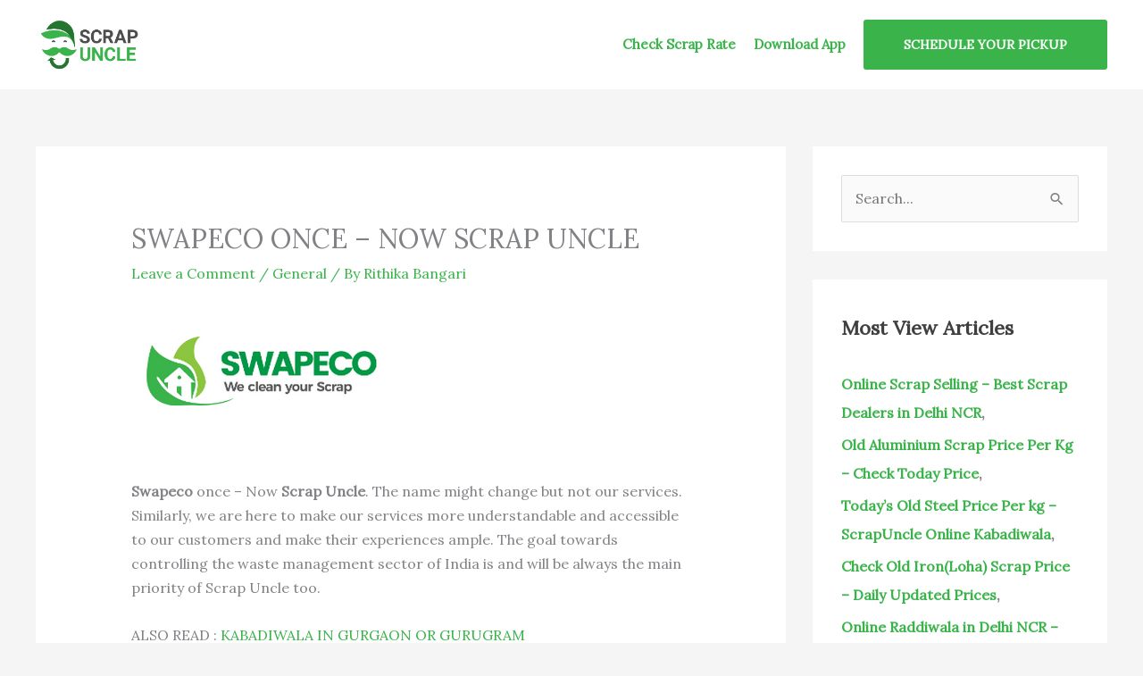

--- FILE ---
content_type: text/html; charset=utf-8
request_url: https://blog.scrapuncle.com/web-stories/recycling-can-save-your-money/
body_size: 19535
content:
<!DOCTYPE html>
<html amp="" lang="en-US" transformed="self;v=1" i-amphtml-layout=""><head><meta charset="utf-8"><meta name="viewport" content="width=device-width,minimum-scale=1"><link rel="modulepreload" href="https://cdn.ampproject.org/v0.mjs" as="script" crossorigin="anonymous"><link rel="preconnect" href="https://cdn.ampproject.org"><link rel="preload" as="script" href="https://cdn.ampproject.org/v0/amp-story-1.0.js"><style amp-runtime="" i-amphtml-version="012512221826001">html{overflow-x:hidden!important}html.i-amphtml-fie{height:100%!important;width:100%!important}html:not([amp4ads]),html:not([amp4ads]) body{height:auto!important}html:not([amp4ads]) body{margin:0!important}body{-webkit-text-size-adjust:100%;-moz-text-size-adjust:100%;-ms-text-size-adjust:100%;text-size-adjust:100%}html.i-amphtml-singledoc.i-amphtml-embedded{-ms-touch-action:pan-y pinch-zoom;touch-action:pan-y pinch-zoom}html.i-amphtml-fie>body,html.i-amphtml-singledoc>body{overflow:visible!important}html.i-amphtml-fie:not(.i-amphtml-inabox)>body,html.i-amphtml-singledoc:not(.i-amphtml-inabox)>body{position:relative!important}html.i-amphtml-ios-embed-legacy>body{overflow-x:hidden!important;overflow-y:auto!important;position:absolute!important}html.i-amphtml-ios-embed{overflow-y:auto!important;position:static}#i-amphtml-wrapper{overflow-x:hidden!important;overflow-y:auto!important;position:absolute!important;top:0!important;left:0!important;right:0!important;bottom:0!important;margin:0!important;display:block!important}html.i-amphtml-ios-embed.i-amphtml-ios-overscroll,html.i-amphtml-ios-embed.i-amphtml-ios-overscroll>#i-amphtml-wrapper{-webkit-overflow-scrolling:touch!important}#i-amphtml-wrapper>body{position:relative!important;border-top:1px solid transparent!important}#i-amphtml-wrapper+body{visibility:visible}#i-amphtml-wrapper+body .i-amphtml-lightbox-element,#i-amphtml-wrapper+body[i-amphtml-lightbox]{visibility:hidden}#i-amphtml-wrapper+body[i-amphtml-lightbox] .i-amphtml-lightbox-element{visibility:visible}#i-amphtml-wrapper.i-amphtml-scroll-disabled,.i-amphtml-scroll-disabled{overflow-x:hidden!important;overflow-y:hidden!important}amp-instagram{padding:54px 0px 0px!important;background-color:#fff}amp-iframe iframe{box-sizing:border-box!important}[amp-access][amp-access-hide]{display:none}[subscriptions-dialog],body:not(.i-amphtml-subs-ready) [subscriptions-action],body:not(.i-amphtml-subs-ready) [subscriptions-section]{display:none!important}amp-experiment,amp-live-list>[update]{display:none}amp-list[resizable-children]>.i-amphtml-loading-container.amp-hidden{display:none!important}amp-list [fetch-error],amp-list[load-more] [load-more-button],amp-list[load-more] [load-more-end],amp-list[load-more] [load-more-failed],amp-list[load-more] [load-more-loading]{display:none}amp-list[diffable] div[role=list]{display:block}amp-story-page,amp-story[standalone]{min-height:1px!important;display:block!important;height:100%!important;margin:0!important;padding:0!important;overflow:hidden!important;width:100%!important}amp-story[standalone]{background-color:#000!important;position:relative!important}amp-story-page{background-color:#757575}amp-story .amp-active>div,amp-story .i-amphtml-loader-background{display:none!important}amp-story-page:not(:first-of-type):not([distance]):not([active]){transform:translateY(1000vh)!important}amp-autocomplete{position:relative!important;display:inline-block!important}amp-autocomplete>input,amp-autocomplete>textarea{padding:0.5rem;border:1px solid rgba(0,0,0,.33)}.i-amphtml-autocomplete-results,amp-autocomplete>input,amp-autocomplete>textarea{font-size:1rem;line-height:1.5rem}[amp-fx^=fly-in]{visibility:hidden}amp-script[nodom],amp-script[sandboxed]{position:fixed!important;top:0!important;width:1px!important;height:1px!important;overflow:hidden!important;visibility:hidden}
/*# sourceURL=/css/ampdoc.css*/[hidden]{display:none!important}.i-amphtml-element{display:inline-block}.i-amphtml-blurry-placeholder{transition:opacity 0.3s cubic-bezier(0.0,0.0,0.2,1)!important;pointer-events:none}[layout=nodisplay]:not(.i-amphtml-element){display:none!important}.i-amphtml-layout-fixed,[layout=fixed][width][height]:not(.i-amphtml-layout-fixed){display:inline-block;position:relative}.i-amphtml-layout-responsive,[layout=responsive][width][height]:not(.i-amphtml-layout-responsive),[width][height][heights]:not([layout]):not(.i-amphtml-layout-responsive),[width][height][sizes]:not(img):not([layout]):not(.i-amphtml-layout-responsive){display:block;position:relative}.i-amphtml-layout-intrinsic,[layout=intrinsic][width][height]:not(.i-amphtml-layout-intrinsic){display:inline-block;position:relative;max-width:100%}.i-amphtml-layout-intrinsic .i-amphtml-sizer{max-width:100%}.i-amphtml-intrinsic-sizer{max-width:100%;display:block!important}.i-amphtml-layout-container,.i-amphtml-layout-fixed-height,[layout=container],[layout=fixed-height][height]:not(.i-amphtml-layout-fixed-height){display:block;position:relative}.i-amphtml-layout-fill,.i-amphtml-layout-fill.i-amphtml-notbuilt,[layout=fill]:not(.i-amphtml-layout-fill),body noscript>*{display:block;overflow:hidden!important;position:absolute;top:0;left:0;bottom:0;right:0}body noscript>*{position:absolute!important;width:100%;height:100%;z-index:2}body noscript{display:inline!important}.i-amphtml-layout-flex-item,[layout=flex-item]:not(.i-amphtml-layout-flex-item){display:block;position:relative;-ms-flex:1 1 auto;flex:1 1 auto}.i-amphtml-layout-fluid{position:relative}.i-amphtml-layout-size-defined{overflow:hidden!important}.i-amphtml-layout-awaiting-size{position:absolute!important;top:auto!important;bottom:auto!important}i-amphtml-sizer{display:block!important}@supports (aspect-ratio:1/1){i-amphtml-sizer.i-amphtml-disable-ar{display:none!important}}.i-amphtml-blurry-placeholder,.i-amphtml-fill-content{display:block;height:0;max-height:100%;max-width:100%;min-height:100%;min-width:100%;width:0;margin:auto}.i-amphtml-layout-size-defined .i-amphtml-fill-content{position:absolute;top:0;left:0;bottom:0;right:0}.i-amphtml-replaced-content,.i-amphtml-screen-reader{padding:0!important;border:none!important}.i-amphtml-screen-reader{position:fixed!important;top:0px!important;left:0px!important;width:4px!important;height:4px!important;opacity:0!important;overflow:hidden!important;margin:0!important;display:block!important;visibility:visible!important}.i-amphtml-screen-reader~.i-amphtml-screen-reader{left:8px!important}.i-amphtml-screen-reader~.i-amphtml-screen-reader~.i-amphtml-screen-reader{left:12px!important}.i-amphtml-screen-reader~.i-amphtml-screen-reader~.i-amphtml-screen-reader~.i-amphtml-screen-reader{left:16px!important}.i-amphtml-unresolved{position:relative;overflow:hidden!important}.i-amphtml-select-disabled{-webkit-user-select:none!important;-ms-user-select:none!important;user-select:none!important}.i-amphtml-notbuilt,[layout]:not(.i-amphtml-element),[width][height][heights]:not([layout]):not(.i-amphtml-element),[width][height][sizes]:not(img):not([layout]):not(.i-amphtml-element){position:relative;overflow:hidden!important;color:transparent!important}.i-amphtml-notbuilt:not(.i-amphtml-layout-container)>*,[layout]:not([layout=container]):not(.i-amphtml-element)>*,[width][height][heights]:not([layout]):not(.i-amphtml-element)>*,[width][height][sizes]:not([layout]):not(.i-amphtml-element)>*{display:none}amp-img:not(.i-amphtml-element)[i-amphtml-ssr]>img.i-amphtml-fill-content{display:block}.i-amphtml-notbuilt:not(.i-amphtml-layout-container),[layout]:not([layout=container]):not(.i-amphtml-element),[width][height][heights]:not([layout]):not(.i-amphtml-element),[width][height][sizes]:not(img):not([layout]):not(.i-amphtml-element){color:transparent!important;line-height:0!important}.i-amphtml-ghost{visibility:hidden!important}.i-amphtml-element>[placeholder],[layout]:not(.i-amphtml-element)>[placeholder],[width][height][heights]:not([layout]):not(.i-amphtml-element)>[placeholder],[width][height][sizes]:not([layout]):not(.i-amphtml-element)>[placeholder]{display:block;line-height:normal}.i-amphtml-element>[placeholder].amp-hidden,.i-amphtml-element>[placeholder].hidden{visibility:hidden}.i-amphtml-element:not(.amp-notsupported)>[fallback],.i-amphtml-layout-container>[placeholder].amp-hidden,.i-amphtml-layout-container>[placeholder].hidden{display:none}.i-amphtml-layout-size-defined>[fallback],.i-amphtml-layout-size-defined>[placeholder]{position:absolute!important;top:0!important;left:0!important;right:0!important;bottom:0!important;z-index:1}amp-img[i-amphtml-ssr]:not(.i-amphtml-element)>[placeholder]{z-index:auto}.i-amphtml-notbuilt>[placeholder]{display:block!important}.i-amphtml-hidden-by-media-query{display:none!important}.i-amphtml-element-error{background:red!important;color:#fff!important;position:relative!important}.i-amphtml-element-error:before{content:attr(error-message)}i-amp-scroll-container,i-amphtml-scroll-container{position:absolute;top:0;left:0;right:0;bottom:0;display:block}i-amp-scroll-container.amp-active,i-amphtml-scroll-container.amp-active{overflow:auto;-webkit-overflow-scrolling:touch}.i-amphtml-loading-container{display:block!important;pointer-events:none;z-index:1}.i-amphtml-notbuilt>.i-amphtml-loading-container{display:block!important}.i-amphtml-loading-container.amp-hidden{visibility:hidden}.i-amphtml-element>[overflow]{cursor:pointer;position:relative;z-index:2;visibility:hidden;display:initial;line-height:normal}.i-amphtml-layout-size-defined>[overflow]{position:absolute}.i-amphtml-element>[overflow].amp-visible{visibility:visible}template{display:none!important}.amp-border-box,.amp-border-box *,.amp-border-box :after,.amp-border-box :before{box-sizing:border-box}amp-pixel{display:none!important}amp-analytics,amp-auto-ads,amp-story-auto-ads{position:fixed!important;top:0!important;width:1px!important;height:1px!important;overflow:hidden!important;visibility:hidden}amp-story{visibility:hidden!important}html.i-amphtml-fie>amp-analytics{position:initial!important}[visible-when-invalid]:not(.visible),form [submit-error],form [submit-success],form [submitting]{display:none}amp-accordion{display:block!important}@media (min-width:1px){:where(amp-accordion>section)>:first-child{margin:0;background-color:#efefef;padding-right:20px;border:1px solid #dfdfdf}:where(amp-accordion>section)>:last-child{margin:0}}amp-accordion>section{float:none!important}amp-accordion>section>*{float:none!important;display:block!important;overflow:hidden!important;position:relative!important}amp-accordion,amp-accordion>section{margin:0}amp-accordion:not(.i-amphtml-built)>section>:last-child{display:none!important}amp-accordion:not(.i-amphtml-built)>section[expanded]>:last-child{display:block!important}
/*# sourceURL=/css/ampshared.css*/</style><meta name="amp-story-generator-name" content="Web Stories for WordPress"><meta name="amp-story-generator-version" content="1.42.0"><meta name="robots" content="index, follow, max-image-preview:large, max-snippet:-1, max-video-preview:-1"><meta name="description" content="Recycling is great signal for the environment, but it can also save you money on your bills - ScrapUncle Online Kabadiwala"><meta property="og:locale" content="en_US"><meta property="og:type" content="article"><meta property="og:title" content="How Recycling Can Save Your Money on Your Bills? - ScrapUncle Blog - Online Kabadiwala"><meta property="og:description" content="Recycling is great signal for the environment, but it can also save you money on your bills - ScrapUncle Online Kabadiwala"><meta property="og:url" content="https://blog.scrapuncle.com/web-stories/recycling-can-save-your-money/"><meta property="og:site_name" content="ScrapUncle Blog - Online Kabadiwala"><meta property="article:publisher" content="https://www.facebook.com/scrapuncle"><meta property="article:modified_time" content="2023-05-27T13:48:03+00:00"><meta property="og:image" content="https://blog.scrapuncle.com/wp-content/uploads/2023/05/cropped-Recycling-Your-Waste.jpg"><meta property="og:image:width" content="640"><meta property="og:image:height" content="853"><meta property="og:image:type" content="image/jpeg"><meta name="twitter:card" content="summary_large_image"><meta name="generator" content="WordPress 6.9"><meta name="msapplication-TileImage" content="https://blog.scrapuncle.com/wp-content/uploads/2021/12/WhatsApp_Image_2021-11-26_at_20.20.57-removebg-preview-300x300.png"><link rel="preconnect" href="https://fonts.gstatic.com" crossorigin=""><link rel="dns-prefetch" href="https://fonts.gstatic.com"><link href="https://blog.scrapuncle.com/wp-content/uploads/2023/05/Recycling-Your-Waste.jpg" rel="preload" as="image"><link rel="preconnect" href="https://fonts.gstatic.com/" crossorigin=""><script async="" src="https://cdn.ampproject.org/v0.mjs" type="module" crossorigin="anonymous"></script><script async nomodule src="https://cdn.ampproject.org/v0.js" crossorigin="anonymous"></script><script async="" src="https://cdn.ampproject.org/v0/amp-story-1.0.mjs" custom-element="amp-story" type="module" crossorigin="anonymous"></script><script async nomodule src="https://cdn.ampproject.org/v0/amp-story-1.0.js" crossorigin="anonymous" custom-element="amp-story"></script><script src="https://cdn.ampproject.org/v0/amp-story-auto-analytics-0.1.mjs" async="" custom-element="amp-story-auto-analytics" type="module" crossorigin="anonymous"></script><script async nomodule src="https://cdn.ampproject.org/v0/amp-story-auto-analytics-0.1.js" crossorigin="anonymous" custom-element="amp-story-auto-analytics"></script><link rel="icon" href="https://blog.scrapuncle.com/wp-content/uploads/2021/12/WhatsApp_Image_2021-11-26_at_20.20.57-removebg-preview-150x150.png" sizes="32x32"><link rel="icon" href="https://blog.scrapuncle.com/wp-content/uploads/2021/12/WhatsApp_Image_2021-11-26_at_20.20.57-removebg-preview-300x300.png" sizes="192x192"><link href="https://fonts.googleapis.com/css2?display=swap&amp;family=Spectral%3Awght%40300%3B400%3B700&amp;family=Libre+Franklin%3Awght%40400%3B700&amp;family=Roboto%3Awght%40400%3B700&amp;family=Arimo%3Awght%40700" rel="stylesheet"><style amp-custom="">h1,h2,h3{font-weight:normal}amp-story-page{background-color:#131516}amp-story-grid-layer{overflow:visible}@media (max-aspect-ratio: 9 / 16){@media (min-aspect-ratio: 320 / 678){amp-story-grid-layer.grid-layer{margin-top:calc(( 100% / .5625 - 100% / .66666666666667 ) / 2)}}}@media not all and (min-resolution:.001dpcm){@media{p.text-wrapper > span{font-size:calc(100% - .5px)}}}.page-fullbleed-area,.page-background-overlay-area{position:absolute;overflow:hidden;width:100%;left:0;height:calc(1.1851851851852 * 100%);top:calc(( 1 - 1.1851851851852 ) * 100% / 2)}.element-overlay-area{position:absolute;width:100%;height:100%;top:0;left:0}.page-safe-area{overflow:visible;position:absolute;top:0;bottom:0;left:0;right:0;width:100%;height:calc(.84375 * 100%);margin:auto 0}.mask{position:absolute;overflow:hidden}.fill{position:absolute;top:0;left:0;right:0;bottom:0;margin:0}@media (prefers-reduced-motion: no-preference){.animation-wrapper{opacity:var(--initial-opacity);transform:var(--initial-transform)}}._368233b{background-color:#fbf2d4}._6120891{position:absolute;pointer-events:none;left:0;top:-9.25926%;width:100%;height:118.51852%;opacity:1}._89d52dd{pointer-events:initial;width:100%;height:100%;display:block;position:absolute;top:0;left:0;z-index:0}._1f75e3b{position:absolute;width:100%;height:100%;left:0%;top:0%}._9189eea{position:absolute;pointer-events:none;left:38.83495%;top:44.66019%;width:13.83495%;height:1.45631%;opacity:1}._71ae0c4{background-color:#668a6e;will-change:transform}._961d871{position:absolute;pointer-events:none;left:52.42718%;top:44.66019%;width:13.83495%;height:1.45631%;opacity:1}._c3485be{background-color:#909561;will-change:transform}._097b3bb{position:absolute;pointer-events:none;left:25.24272%;top:44.66019%;width:13.83495%;height:1.45631%;opacity:1}._e52ebba{background-color:#8590ae;will-change:transform}._7da493b{position:absolute;pointer-events:none;left:11.40777%;top:44.66019%;width:13.83495%;height:1.45631%;opacity:1}._28b44ef{background-color:#b67f2c;will-change:transform}._72e8588{position:absolute;pointer-events:none;left:11.65049%;top:11.97411%;width:76.94175%;height:22.16828%;opacity:1}._54aba2f{pointer-events:initial;width:100%;height:100%;display:block;position:absolute;top:0;left:0;z-index:0;border-radius:.63091482649842% .63091482649842% .63091482649842% .63091482649842%/1.4598540145985% 1.4598540145985% 1.4598540145985% 1.4598540145985%}._69cd879{white-space:pre-line;overflow-wrap:break-word;word-break:break-word;margin:1.7776025236593% 0;font-family:"Spectral",serif;font-size:.566343em;line-height:1.2;text-align:left;padding:0;color:#000}._0ce853c{font-weight:700;color:#272727}._9f3861e{position:absolute;pointer-events:none;left:11.65049%;top:36.8932%;width:76.94175%;height:3.07443%;opacity:1}._490edf7{pointer-events:initial;width:100%;height:100%;display:block;position:absolute;top:0;left:0;z-index:0;border-radius:.63091482649842% .63091482649842% .63091482649842% .63091482649842%/10.526315789474% 10.526315789474% 10.526315789474% 10.526315789474%}._0e80ac3{white-space:pre-line;overflow-wrap:break-word;word-break:break-word;margin:-1.988643533123% 0;font-family:"Libre Franklin",sans-serif;font-size:.2589em;line-height:2;text-align:left;padding:0;color:#000}._b557b40{color:#272727;letter-spacing:.03em}._a4564a4{position:absolute;pointer-events:none;left:65.53398%;top:0;width:22.81553%;height:8.73786%;opacity:1}._e556a54{position:absolute;width:108.52082%;height:100%;left:-4.26041%;top:0%}._4db83cb{position:absolute;pointer-events:none;left:78.39806%;top:95.79288%;width:10.43689%;height:7.9288%;opacity:1}._78f6473{pointer-events:initial;width:100%;height:100%;display:block;position:absolute;top:0;left:0;z-index:0;border-radius:4.6511627906977% 4.6511627906977% 4.6511627906977% 4.6511627906977%/4.0816326530612% 4.0816326530612% 4.0816326530612% 4.0816326530612%}._a91fe55{white-space:pre-line;overflow-wrap:break-word;word-break:break-word;margin:-1.3735465116279% 0;font-family:"Roboto",sans-serif;font-size:.679612em;line-height:1.2;text-align:left;padding:0;color:#000}._47e5cc9{font-weight:700}._63d3246{position:absolute;pointer-events:none;left:64.80583%;top:97.89644%;width:15.04854%;height:3.39806%;opacity:1}._97703a5{pointer-events:initial;width:100%;height:100%;display:block;position:absolute;top:0;left:0;z-index:0;border-radius:3.2258064516129% 3.2258064516129% 3.2258064516129% 3.2258064516129%/9.5238095238095% 9.5238095238095% 9.5238095238095% 9.5238095238095%}._145251e{white-space:pre-line;overflow-wrap:break-word;word-break:break-word;margin:-.40826612903226% 0;font-family:"Roboto",sans-serif;font-size:.291262em;line-height:1.2;text-align:left;padding:0;color:#000}._7716724{background-color:#262626}._254c3af{width:100%;height:100%;display:block;position:absolute;top:0;left:0}._0addee6{position:absolute;width:133.33334%;height:100%;left:-16.66667%;top:0%}._dddc6ba{background-image:radial-gradient(ellipse 67% 67%,rgba(0,0,0,0) 0%,rgba(0,0,0,.7) 100%)}._42fd89e{position:absolute;pointer-events:none;left:7.28155%;top:56.95793%;width:85.67961%;height:43.04207%;opacity:1}._8f7d248{width:100%;height:100%;display:block;position:absolute;top:0;left:0;--initial-opacity:1;--initial-transform:translate3d(-108.49858%,0px,0)}._75da10d{width:100%;height:100%;display:block;position:absolute;top:0;left:0;--initial-opacity:0;--initial-transform:none}._32eb1ef{width:100%;height:100%;display:block;position:absolute;top:0;left:0;--initial-opacity:1;--initial-transform:scale(.15)}._7085917{pointer-events:initial;width:100%;height:100%;display:block;position:absolute;top:0;left:0;z-index:0;border-radius:11.331444759207% 22.662889518414% 0% 16.99716713881%/15.037593984962% 30.075187969925% 0% 22.556390977444%;background-clip:content-box;background-color:#535353}._f1e02e3{white-space:pre-line;overflow-wrap:break-word;word-break:break-word;margin:-.98923512747875% 0;font-family:"Libre Franklin",sans-serif;font-size:.291262em;line-height:1.6;text-align:left;padding:14.164305949008% 12.181303116147%;color:#000}._4bbb41a{color:#fff}._78fb26e{position:absolute;pointer-events:none;left:59.2233%;top:0;width:29.12621%;height:9.70874%;opacity:1}._5507b37{position:absolute;width:101.10483%;height:100%;left:-.55242%;top:0%}._a2c8cf3{position:absolute;pointer-events:none;left:77.18447%;top:92.0712%;width:10.43689%;height:7.9288%;opacity:1}._6fbdd49{font-weight:700;color:#effaf6}._5ce0923{position:absolute;pointer-events:none;left:63.59223%;top:94.17476%;width:15.04854%;height:3.39806%;opacity:1}._2f9613c{background-color:#fdf0d6}._dc67a5c{will-change:transform}._0214b10{position:absolute;pointer-events:none;left:11.40777%;top:55.66343%;width:35.92233%;height:3.23625%;opacity:1}._fb1f8e6{width:100%;height:100%;display:block;position:absolute;top:0;left:0;--initial-opacity:1;--initial-transform:translate3d(-131.75677%,0px,0)}._6deadd5{background-color:#60b75a;will-change:transform}._833cdbe{position:absolute;pointer-events:none;left:11.65049%;top:63.26861%;width:76.94175%;height:11.48867%;opacity:1}._977c1c1{pointer-events:initial;width:100%;height:100%;display:block;position:absolute;top:0;left:0;z-index:0;border-radius:.63091482649842% .63091482649842% .63091482649842% .63091482649842%/2.8169014084507% 2.8169014084507% 2.8169014084507% 2.8169014084507%}._4b627f5{white-space:pre-line;overflow-wrap:break-word;word-break:break-word;margin:1.3205047318612% 0;font-family:"Spectral",serif;font-size:.420712em;line-height:1.2;text-align:left;padding:0;color:#000}._40cdbb9{font-weight:700;color:#60b75a}._a53c229{position:absolute;pointer-events:none;left:11.40777%;top:76.53722%;width:72.08738%;height:15.53398%;opacity:1}._f258883{pointer-events:initial;width:100%;height:100%;display:block;position:absolute;top:0;left:0;z-index:0;border-radius:.67340067340067% .67340067340067% .67340067340067% .67340067340067%/2.0833333333333% 2.0833333333333% 2.0833333333333% 2.0833333333333%}._dfc88c6{white-space:pre-line;overflow-wrap:break-word;word-break:break-word;margin:-1.0451178451178% 0;font-family:"Libre Franklin",sans-serif;font-size:.2589em;line-height:1.6;text-align:left;padding:0;color:#000}._d6f0a9b{color:#272727}._342b59d{position:absolute;pointer-events:none;left:11.40777%;top:-22.65372%;width:80.09709%;height:79.93528%;opacity:1}._7ae2592{width:100%;height:100%;display:block;position:absolute;top:0;left:0;--initial-opacity:1;--initial-transform:translate3d(-114.24243%,0px,0)}._5e8d9ce{pointer-events:initial;width:100%;height:100%;display:block;position:absolute;top:0;left:0;z-index:0;border-radius:18.181818181818% 12.121212121212% 24.242424242424% 0%/12.145748987854% 8.0971659919028% 16.194331983806% 0%}._7b7f808{position:absolute;width:100%;height:100.20243%;left:0%;top:-.10121%}._374cba1{background-image:radial-gradient(ellipse 67% 67%,rgba(0,0,0,0) 40%,rgba(0,0,0,.7) 100%)}._306fbc0{position:absolute;pointer-events:none;left:63.34951%;top:0;width:25%;height:8.41424%;opacity:1}._34ec2af{position:absolute;width:102.0864%;height:100%;left:-1.0432%;top:0%}._6470d5d{position:absolute;pointer-events:none;left:77.91262%;top:98.86731%;width:10.43689%;height:7.9288%;opacity:1}._75c58f1{position:absolute;pointer-events:none;left:64.32039%;top:100.97087%;width:15.04854%;height:3.39806%;opacity:1}._2a147de{position:absolute;pointer-events:none;left:52.42718%;top:55.66343%;width:35.92233%;height:3.23625%;opacity:1}._154aa6b{width:100%;height:100%;display:block;position:absolute;top:0;left:0;--initial-opacity:1;--initial-transform:translate3d(132.43245%,0px,0)}._2356740{position:absolute;pointer-events:none;left:9.70874%;top:63.26861%;width:76.94175%;height:6.31068%;opacity:1}._68faa9f{pointer-events:initial;width:100%;height:100%;display:block;position:absolute;top:0;left:0;z-index:0;border-radius:.63091482649842% .63091482649842% .63091482649842% .63091482649842%/5.1282051282051% 5.1282051282051% 5.1282051282051% 5.1282051282051%}._4cd359c{white-space:pre-line;overflow-wrap:break-word;word-break:break-word;margin:1.3205047318612% 0;font-family:"Spectral",serif;font-size:.420712em;line-height:1.2;text-align:right;padding:0;color:#000}._c705241{position:absolute;pointer-events:none;left:14.56311%;top:71.19741%;width:72.08738%;height:19.57929%;opacity:1}._97bc439{pointer-events:initial;width:100%;height:100%;display:block;position:absolute;top:0;left:0;z-index:0;border-radius:.67340067340067% .67340067340067% .67340067340067% .67340067340067%/1.6528925619835% 1.6528925619835% 1.6528925619835% 1.6528925619835%}._3228842{white-space:pre-line;overflow-wrap:break-word;word-break:break-word;margin:-1.0451178451178% 0;font-family:"Libre Franklin",sans-serif;font-size:.2589em;line-height:1.6;text-align:right;padding:0;color:#000}._3a1f1b7{position:absolute;pointer-events:none;left:8.25243%;top:-13.75405%;width:80.09709%;height:71.0356%;opacity:1}._3b1bb67{width:100%;height:100%;display:block;position:absolute;top:0;left:0;--initial-opacity:1;--initial-transform:translate3d(114.54545%,0px,0)}._fb432a2{pointer-events:initial;width:100%;height:100%;display:block;position:absolute;top:0;left:0;z-index:0;border-radius:0% 0% 0% 24.242424242424%/0% 0% 0% 18.223234624146%}._b8b6cd8{position:absolute;width:100%;height:100.22779%;left:0%;top:-.1139%}._ff6e1dd{position:absolute;pointer-events:none;left:11.65049%;top:0;width:25%;height:8.41424%;opacity:1}._bc29449{position:absolute;pointer-events:none;left:78.64078%;top:98.54369%;width:10.43689%;height:7.9288%;opacity:1}._f2e2fd9{position:absolute;pointer-events:none;left:65.04854%;top:100.64725%;width:15.04854%;height:3.39806%;opacity:1}._cde8a23{position:absolute;pointer-events:none;left:11.65049%;top:63.91586%;width:76.94175%;height:6.31068%;opacity:1}._2920333{position:absolute;pointer-events:none;left:11.65049%;top:71.84466%;width:72.08738%;height:20.87379%;opacity:1}._7c824e0{pointer-events:initial;width:100%;height:100%;display:block;position:absolute;top:0;left:0;z-index:0;border-radius:.67340067340067% .67340067340067% .67340067340067% .67340067340067%/1.5503875968992% 1.5503875968992% 1.5503875968992% 1.5503875968992%}._06c09d0{white-space:pre-line;overflow-wrap:break-word;word-break:break-word;margin:-.91447811447811% 0;font-family:"Libre Franklin",sans-serif;font-size:.226537em;line-height:1.6;text-align:left;padding:0;color:#000}._4a30b16{position:absolute;pointer-events:none;left:11.40777%;top:-13.75405%;width:80.09709%;height:71.0356%;opacity:1}._5dd1896{pointer-events:initial;width:100%;height:100%;display:block;position:absolute;top:0;left:0;z-index:0;border-radius:0% 0% 24.242424242424% 0%/0% 0% 18.223234624146% 0%}._1aea2e5{position:absolute;pointer-events:none;left:10.19417%;top:62.29773%;width:76.94175%;height:6.31068%;opacity:1}._cc9224f{position:absolute;pointer-events:none;left:14.80583%;top:70.22654%;width:72.08738%;height:24.43366%;opacity:1}._518755b{pointer-events:initial;width:100%;height:100%;display:block;position:absolute;top:0;left:0;z-index:0;border-radius:.67340067340067% .67340067340067% .67340067340067% .67340067340067%/1.3245033112583% 1.3245033112583% 1.3245033112583% 1.3245033112583%}._a8f2d9f{white-space:pre-line;overflow-wrap:break-word;word-break:break-word;margin:-.91447811447811% 0;font-family:"Libre Franklin",sans-serif;font-size:.226537em;line-height:1.6;text-align:right;padding:0;color:#000}._0d5cf28{position:absolute;pointer-events:none;left:8.25243%;top:-22.65372%;width:80.09709%;height:79.93528%;opacity:1}._8888f67{pointer-events:initial;width:100%;height:100%;display:block;position:absolute;top:0;left:0;z-index:0;border-radius:0% 0% 0% 24.242424242424%/0% 0% 0% 16.194331983806%}._d582d69{position:absolute;width:100%;height:100.21674%;left:0%;top:-.10837%}._90444ec{position:absolute;pointer-events:none;left:11.40777%;top:62.62136%;width:76.94175%;height:6.31068%;opacity:1}._ebbe864{position:absolute;pointer-events:none;left:11.65049%;top:70.55016%;width:72.08738%;height:24.43366%;opacity:1}._6b0ee0f{position:absolute;pointer-events:none;left:11.65049%;top:-22.65372%;width:80.09709%;height:79.93528%;opacity:1}._d48426a{width:100%;height:100%;display:block;position:absolute;top:0;left:0;--initial-opacity:1;--initial-transform:translate3d(-114.54546%,0px,0)}._df1c094{pointer-events:initial;width:100%;height:100%;display:block;position:absolute;top:0;left:0;z-index:0;border-radius:0% 0% 24.242424242424% 0%/0% 0% 16.194331983806% 0%}._a5c7694{position:absolute;pointer-events:none;left:78.39806%;top:98.54369%;width:10.43689%;height:7.9288%;opacity:1}._a39f64b{position:absolute;pointer-events:none;left:64.80583%;top:100.64725%;width:15.04854%;height:3.39806%;opacity:1}._a02883f{background-color:#8cc0c0}._7eb30e1{position:absolute;width:316.04939%;height:100%;left:-73.12886%;top:0%}._b954e00{position:absolute;pointer-events:none;left:7.03883%;top:58.57605%;width:85.67961%;height:41.42395%;opacity:1}._8c4e56f{width:100%;height:100%;display:block;position:absolute;top:0;left:0;--initial-opacity:1;--initial-transform:translate3d(-108.21529%,0px,0)}._ec31ebc{pointer-events:initial;width:100%;height:100%;display:block;position:absolute;top:0;left:0;z-index:0;border-radius:11.331444759207% 22.662889518414% 0% 16.99716713881%/15.625% 31.25% 0% 23.4375%;background-clip:content-box;background-color:#535353}._d105dfe{white-space:pre-line;overflow-wrap:break-word;word-break:break-word;margin:-.9342776203966% 0;font-family:"Libre Franklin",sans-serif;font-size:.275081em;line-height:1.6;text-align:left;padding:14.164305949008% 12.181303116147%;color:#000}._479dcdc{position:absolute;pointer-events:none;left:77.6699%;top:92.0712%;width:10.43689%;height:7.9288%;opacity:1}._3e301d6{position:absolute;pointer-events:none;left:64.07767%;top:94.17476%;width:15.04854%;height:3.39806%;opacity:1}._bfef440{background-color:#8cc0d9}._e3cdc3a{position:absolute;width:267.66542%;height:100%;left:-83.83271%;top:0%}._a54735a{position:absolute;pointer-events:none;left:7.03883%;top:61.65049%;width:85.67961%;height:38.34951%;opacity:1}._c4f21c2{pointer-events:initial;width:100%;height:100%;display:block;position:absolute;top:0;left:0;z-index:0;border-radius:11.331444759207% 22.662889518414% 0% 16.99716713881%/16.877637130802% 33.755274261603% 0% 25.316455696203%;background-clip:content-box;background-color:#535353}._357643c{position:absolute;pointer-events:none;left:4.36893%;top:-29.61165%;width:85.67961%;height:23.30097%;opacity:1}._9df6ed1{pointer-events:initial;width:100%;height:100%;display:block;position:absolute;top:0;left:0;z-index:0;border-radius:11.331444759207% 22.662889518414% 0% 16.99716713881%/27.777777777778% 55.555555555556% 0% 41.666666666667%}._58049fd{position:absolute;pointer-events:none;left:11.65049%;top:11.48867%;width:76.45631%;height:15.21036%;opacity:1}._888052f{pointer-events:initial;width:100%;height:100%;display:block;position:absolute;top:0;left:0;z-index:0;border-radius:.63492063492063% .63492063492063% .63492063492063% .63492063492063%/2.1276595744681% 2.1276595744681% 2.1276595744681% 2.1276595744681%}._476095e{white-space:pre-line;overflow-wrap:break-word;word-break:break-word;margin:.61968253968254% 0;font-family:"Spectral",serif;font-size:.517799em;line-height:1.4;text-align:center;padding:0;color:#000}._6e2b447{color:#454545}._7137dc7{position:absolute;pointer-events:none;left:14.07767%;top:55.50162%;width:35.67961%;height:8.41424%;opacity:1}._e301e32{pointer-events:initial;width:100%;height:100%;display:block;position:absolute;top:0;left:0;z-index:0;border-radius:1.3605442176871% 1.3605442176871% 1.3605442176871% 1.3605442176871%/3.8461538461538% 3.8461538461538% 3.8461538461538% 3.8461538461538%}._9a42b30{white-space:pre-line;overflow-wrap:break-word;word-break:break-word;margin:-1.2789115646259% 0;font-family:"Libre Franklin",sans-serif;font-size:.323625em;line-height:1.4;text-align:left;padding:0;color:#000}._7ab790c{font-weight:700;color:#535353;letter-spacing:.1em;text-transform:uppercase}._b61cb85{font-weight:700;color:#535353}._9eb76ae{position:absolute;pointer-events:none;left:calc(51.94175% - 3px);top:calc(50.48544% - 3px);width:calc(35.67961% + 6px);height:calc(18.60841% + 6px);opacity:1}._982052d{top:0;left:0;right:0;bottom:0;width:100%;height:100%;position:absolute;border-width:3px 3px 3px 3px;border-color:rgba(69,69,69,1);border-style:solid;border-radius:20.408163265306% 20.408163265306% 20.408163265306% 0%/26.086956521739% 26.086956521739% 26.086956521739% 0%;pointer-events:initial;display:block;z-index:0}._6f769ae{position:absolute;width:110%;height:187.47829%;left:-5%;top:-43.73915%}._cef6160{position:absolute;pointer-events:none;left:53.15534%;top:79.61165%;width:30.82524%;height:8.41424%;opacity:1}._897b71e{pointer-events:initial;width:100%;height:100%;display:block;position:absolute;top:0;left:0;z-index:0;border-radius:1.5748031496063% 1.5748031496063% 1.5748031496063% 1.5748031496063%/3.8461538461538% 3.8461538461538% 3.8461538461538% 3.8461538461538%}._87816ae{white-space:pre-line;overflow-wrap:break-word;word-break:break-word;margin:-1.4803149606299% 0;font-family:"Libre Franklin",sans-serif;font-size:.323625em;line-height:1.4;text-align:left;padding:0;color:#000}._a867e05{font-weight:700;color:#454545;letter-spacing:.1em;text-transform:uppercase}._ed8ada3{font-weight:700;color:#454545}._97e0a4e{position:absolute;pointer-events:none;left:calc(12.37864% - 3px);top:calc(74.75728% - 3px);width:calc(34.95146% + 6px);height:calc(18.28479% + 6px);opacity:1}._7fc00e6{top:0;left:0;right:0;bottom:0;width:100%;height:100%;position:absolute;border-width:3px 3px 3px 3px;border-color:rgba(69,69,69,1);border-style:solid;border-radius:20.833333333333% 0% 20.833333333333% 20.833333333333%/26.548672566372% 0% 26.548672566372% 26.548672566372%;pointer-events:initial;display:block;z-index:0}._5e1aa1d{position:absolute;width:100%;height:169.91152%;left:0%;top:-34.95576%}._bfaf171{position:absolute;pointer-events:none;left:53.15534%;top:31.39159%;width:39.32039%;height:12.94498%;opacity:1}._bbc0abe{pointer-events:initial;width:100%;height:100%;display:block;position:absolute;top:0;left:0;z-index:0;border-radius:1.2345679012346% 1.2345679012346% 1.2345679012346% 1.2345679012346%/2.5% 2.5% 2.5% 2.5%}._b6b21d8{white-space:pre-line;overflow-wrap:break-word;word-break:break-word;margin:-1.1604938271605% 0;font-family:"Libre Franklin",sans-serif;font-size:.323625em;line-height:1.4;text-align:left;padding:0;color:#000}._756f7ac{position:absolute;pointer-events:none;left:calc(11.65049% - 3px);top:calc(28.64078% - 3px);width:calc(34.95146% + 6px);height:calc(18.28479% + 6px);opacity:1}._55fb2c8{top:0;left:0;right:0;bottom:0;width:100%;height:100%;position:absolute;border-width:3px 3px 3px 3px;border-color:rgba(69,69,69,1);border-style:solid;border-radius:20.833333333333% 20.833333333333% 0% 20.833333333333%/26.548672566372% 26.548672566372% 0% 26.548672566372%;pointer-events:initial;display:block;z-index:0}._66cb626{position:absolute;width:100%;height:191.15046%;left:0%;top:-45.57523%}._be28525{position:absolute;pointer-events:none;left:20.14563%;top:42.23301%;width:41.50485%;height:10.5178%;opacity:1}._9bc3ea2{pointer-events:initial;width:100%;height:100%;display:block;position:absolute;top:0;left:0;z-index:0;border-radius:1.1695906432749% 1.1695906432749% 1.1695906432749% 1.1695906432749%/3.0769230769231% 3.0769230769231% 3.0769230769231% 3.0769230769231%}._5b7e1c8{white-space:pre-line;overflow-wrap:break-word;word-break:break-word;margin:-1.374269005848% 0;font-family:"Libre Franklin",sans-serif;font-size:.404531em;line-height:1.4;text-align:center;padding:0;color:#000}._0b0d342{position:absolute;pointer-events:none;left:calc(16.01942% - 3px);top:calc(14.40129% - 3px);width:calc(49.51456% + 6px);height:calc(25.24272% + 6px);opacity:1}._86caa63{top:0;left:0;right:0;bottom:0;width:100%;height:100%;position:absolute;border-width:3px 3px 3px 3px;border-color:rgba(238,238,238,1);border-style:solid;border-radius:14.705882352941% 14.705882352941% 0% 14.705882352941%/19.230769230769% 19.230769230769% 0% 19.230769230769%;pointer-events:initial;display:block;z-index:0}._b44d414{position:absolute;width:100%;height:196.18185%;left:0%;top:-48.09092%}._b99a36f{position:absolute;pointer-events:none;left:32.52427%;top:85.59871%;width:50.48544%;height:10.5178%;opacity:1}._5e3c55f{pointer-events:initial;width:100%;height:100%;display:block;position:absolute;top:0;left:0;z-index:0;border-radius:.96153846153846% .96153846153846% .96153846153846% .96153846153846%/3.0769230769231% 3.0769230769231% 3.0769230769231% 3.0769230769231%}._c6bc04b{white-space:pre-line;overflow-wrap:break-word;word-break:break-word;margin:-1.1298076923077% 0;font-family:"Libre Franklin",sans-serif;font-size:.404531em;line-height:1.4;text-align:center;padding:0;color:#000}._c005616{position:absolute;pointer-events:none;left:calc(33.73786% - 3px);top:calc(57.28155% - 3px);width:calc(49.51456% + 6px);height:calc(25.24272% + 6px);opacity:1}._1435cae{top:0;left:0;right:0;bottom:0;width:100%;height:100%;position:absolute;border-width:3px 3px 3px 3px;border-color:rgba(69,69,69,1);border-style:solid;border-radius:14.705882352941% 14.705882352941% 14.705882352941% 0%/19.230769230769% 19.230769230769% 19.230769230769% 0%;pointer-events:initial;display:block;z-index:0}._6b9c4a5{position:absolute;width:100%;height:196.15382%;left:0%;top:-96.12711%}._88486b3{position:absolute;pointer-events:none;left:79.12621%;top:98.38188%;width:10.43689%;height:7.9288%;opacity:1}._9854816{position:absolute;pointer-events:none;left:65.53398%;top:100.48544%;width:15.04854%;height:3.39806%;opacity:1}._895a7d3{background-color:#f3e9d4}._6e3a76f{position:absolute;pointer-events:none;left:58.25243%;top:-5.33981%;width:30.09709%;height:10.35599%;opacity:1}._05fb98e{position:absolute;width:100%;height:102.56386%;left:0%;top:-1.28193%}._d39923c{position:absolute;pointer-events:none;left:51.94175%;top:82.36246%;width:24.51456%;height:8.09061%;opacity:1}._bd92b84{position:absolute;width:100.10371%;height:100%;left:-.05186%;top:0%}._18703c7{position:absolute;pointer-events:none;left:11.65049%;top:10.67961%;width:76.69903%;height:22.3301%;opacity:1}._9e171c9{pointer-events:initial;width:100%;height:100%;display:block;position:absolute;top:0;left:0;z-index:0;border-radius:.63291139240506% .63291139240506% .63291139240506% .63291139240506%/1.4492753623188% 1.4492753623188% 1.4492753623188% 1.4492753623188%}._ea44a27{white-space:pre-line;overflow-wrap:break-word;word-break:break-word;margin:.067988528481012% 0;font-family:"Arimo",sans-serif;font-size:.404531em;line-height:1.1;text-align:left;padding:0;color:#000}._75fa2d0{position:absolute;pointer-events:none;left:11.65049%;top:37.70227%;width:76.45631%;height:8.89968%;opacity:1}._907617f{pointer-events:initial;width:100%;height:100%;display:block;position:absolute;top:0;left:0;z-index:0;border-radius:.63492063492063% .63492063492063% .63492063492063% .63492063492063%/3.6363636363636% 3.6363636363636% 3.6363636363636% 3.6363636363636%}._e313252{white-space:pre-line;overflow-wrap:break-word;word-break:break-word;margin:-.10267857142857% 0;font-family:"Roboto",sans-serif;font-size:.372168em;line-height:1.2;text-align:center;padding:0;color:#000}._b91d9e4{color:#60b75a}._3c06911{position:absolute;pointer-events:none;left:11.65049%;top:50.48544%;width:76.45631%;height:8.89968%;opacity:1}._ef7c7fb{color:#134f3c}._fb8d384{position:absolute;pointer-events:none;left:11.65049%;top:63.26861%;width:76.69903%;height:8.89968%;opacity:1}._224ea6c{pointer-events:initial;width:100%;height:100%;display:block;position:absolute;top:0;left:0;z-index:0;border-radius:.63291139240506% .63291139240506% .63291139240506% .63291139240506%/3.6363636363636% 3.6363636363636% 3.6363636363636% 3.6363636363636%}._926a8f3{white-space:pre-line;overflow-wrap:break-word;word-break:break-word;margin:-.10235363924051% 0;font-family:"Roboto",sans-serif;font-size:.372168em;line-height:1.2;text-align:center;padding:0;color:#000}._8279d23{position:absolute;pointer-events:none;left:-2.18447%;top:-9.54693%;width:93.4466%;height:106.79612%;opacity:1}._d9c1bbb{position:absolute;width:100%;height:103.7037%;left:0%;top:-1.85185%}._b9dd1b0{position:absolute;pointer-events:none;left:0;top:34.46602%;width:100.24272%;height:75.72816%;opacity:1}._814a1a0{position:absolute;width:100%;height:132.34594%;left:0%;top:-16.17297%}._8911593{position:absolute;pointer-events:none;left:14.07767%;top:6.95793%;width:71.60194%;height:18.28479%;opacity:1}._590dc59{pointer-events:initial;width:100%;height:100%;display:block;position:absolute;top:0;left:0;z-index:0;border-radius:.67796610169492% .67796610169492% .67796610169492% .67796610169492%/1.7699115044248% 1.7699115044248% 1.7699115044248% 1.7699115044248%}._962773c{white-space:pre-line;overflow-wrap:break-word;word-break:break-word;margin:1.5827118644068% 0;font-family:"Spectral",serif;font-size:.469256em;line-height:1.2;text-align:left;padding:0;color:#000}._c4bb3ee{font-weight:700;color:#4c4a4c;letter-spacing:.03em}._8a1f9c2{font-weight:700;letter-spacing:.03em}._53665ff{font-weight:700;color:#60b75a;letter-spacing:.03em}._5409210{position:absolute;pointer-events:none;left:14.07767%;top:26.69903%;width:77.18447%;height:3.8835%;opacity:1}._75af832{pointer-events:initial;width:100%;height:100%;display:block;position:absolute;top:0;left:0;z-index:0;border-radius:.62893081761006% .62893081761006% .62893081761006% .62893081761006%/8.3333333333333% 8.3333333333333% 8.3333333333333% 8.3333333333333%}._47ca5f8{white-space:pre-line;overflow-wrap:break-word;word-break:break-word;margin:.30691823899371% 0;font-family:"Spectral",serif;font-size:.2589em;line-height:1.4;text-align:left;padding:0;color:#000}._0689675{font-weight:300}._ebc7551{font-weight:700;color:#4c4a4c}._a092253{position:absolute;pointer-events:none;left:63.34951%;top:-3.72168%;width:25%;height:7.28155%;opacity:1}._84bd706{position:absolute;width:100%;height:121.16512%;left:0%;top:-10.58256%}

/*# sourceURL=amp-custom.css */</style><link rel="alternate" type="application/rss+xml" title="ScrapUncle Blog - Online Kabadiwala » Feed" href="https://blog.scrapuncle.com/feed/"><link rel="alternate" type="application/rss+xml" title="ScrapUncle Blog - Online Kabadiwala » Comments Feed" href="https://blog.scrapuncle.com/comments/feed/"><link rel="alternate" type="application/rss+xml" title="ScrapUncle Blog - Online Kabadiwala » Stories Feed" href="https://blog.scrapuncle.com/web-stories/feed/"><title>How Recycling Can Save Your Money on Your Bills? - ScrapUncle Blog - Online Kabadiwala</title><link rel="canonical" href="https://blog.scrapuncle.com/web-stories/recycling-can-save-your-money/"><script type="application/ld+json" class="yoast-schema-graph">{"@context":"https://schema.org","@graph":[{"@type":"Article","@id":"https://blog.scrapuncle.com/web-stories/recycling-can-save-your-money/#article","isPartOf":{"@id":"https://blog.scrapuncle.com/web-stories/recycling-can-save-your-money/"},"author":{"name":"mP64KJ1gPCoCmMsIscA","@id":"https://blog.scrapuncle.com/#/schema/person/5f01fe49f3b0237c9223f756047dcd55"},"headline":"How Recycling Can Save Your Money on Your Bills?","datePublished":"2023-05-27T13:47:48+00:00","dateModified":"2023-05-27T13:48:03+00:00","mainEntityOfPage":{"@id":"https://blog.scrapuncle.com/web-stories/recycling-can-save-your-money/"},"wordCount":397,"publisher":{"@id":"https://blog.scrapuncle.com/#organization"},"image":{"@id":"https://blog.scrapuncle.com/web-stories/recycling-can-save-your-money/#primaryimage"},"thumbnailUrl":"https://blog.scrapuncle.com/wp-content/uploads/2023/05/cropped-Recycling-Your-Waste.jpg","inLanguage":"en-US"},{"@type":"WebPage","@id":"https://blog.scrapuncle.com/web-stories/recycling-can-save-your-money/","url":"https://blog.scrapuncle.com/web-stories/recycling-can-save-your-money/","name":"How Recycling Can Save Your Money on Your Bills? - ScrapUncle Blog - Online Kabadiwala","isPartOf":{"@id":"https://blog.scrapuncle.com/#website"},"primaryImageOfPage":{"@id":"https://blog.scrapuncle.com/web-stories/recycling-can-save-your-money/#primaryimage"},"image":{"@id":"https://blog.scrapuncle.com/web-stories/recycling-can-save-your-money/#primaryimage"},"thumbnailUrl":"https://blog.scrapuncle.com/wp-content/uploads/2023/05/cropped-Recycling-Your-Waste.jpg","datePublished":"2023-05-27T13:47:48+00:00","dateModified":"2023-05-27T13:48:03+00:00","breadcrumb":{"@id":"https://blog.scrapuncle.com/web-stories/recycling-can-save-your-money/#breadcrumb"},"inLanguage":"en-US","potentialAction":[{"@type":"ReadAction","target":["https://blog.scrapuncle.com/web-stories/recycling-can-save-your-money/"]}]},{"@type":"ImageObject","inLanguage":"en-US","@id":"https://blog.scrapuncle.com/web-stories/recycling-can-save-your-money/#primaryimage","url":"https://blog.scrapuncle.com/wp-content/uploads/2023/05/cropped-Recycling-Your-Waste.jpg","contentUrl":"https://blog.scrapuncle.com/wp-content/uploads/2023/05/cropped-Recycling-Your-Waste.jpg","width":640,"height":853,"caption":"Recycling Your Waste"},{"@type":"BreadcrumbList","@id":"https://blog.scrapuncle.com/web-stories/recycling-can-save-your-money/#breadcrumb","itemListElement":[{"@type":"ListItem","position":1,"name":"Home","item":"https://blog.scrapuncle.com/"},{"@type":"ListItem","position":2,"name":"Stories","item":"https://blog.scrapuncle.com/web-stories/"},{"@type":"ListItem","position":3,"name":"How Recycling Can Save Your Money on Your Bills?"}]},{"@type":"WebSite","@id":"https://blog.scrapuncle.com/#website","url":"https://blog.scrapuncle.com/","name":"ScrapUncle Blog - Online Kabadiwala","description":"Recycle Responsibly &amp; be a Sustainability Champion.","publisher":{"@id":"https://blog.scrapuncle.com/#organization"},"potentialAction":[{"@type":"SearchAction","target":{"@type":"EntryPoint","urlTemplate":"https://blog.scrapuncle.com/?s={search_term_string}"},"query-input":{"@type":"PropertyValueSpecification","valueRequired":true,"valueName":"search_term_string"}}],"inLanguage":"en-US"},{"@type":"Organization","@id":"https://blog.scrapuncle.com/#organization","name":"ScrapUncle","url":"https://blog.scrapuncle.com/","logo":{"@type":"ImageObject","inLanguage":"en-US","@id":"https://blog.scrapuncle.com/#/schema/logo/image/","url":"https://blog.scrapuncle.com/wp-content/uploads/2021/12/WhatsApp_Image_2021-11-26_at_20.20.57-removebg-preview.png","contentUrl":"https://blog.scrapuncle.com/wp-content/uploads/2021/12/WhatsApp_Image_2021-11-26_at_20.20.57-removebg-preview.png","width":500,"height":500,"caption":"ScrapUncle"},"image":{"@id":"https://blog.scrapuncle.com/#/schema/logo/image/"},"sameAs":["https://www.facebook.com/scrapuncle","https://www.instagram.com/scrapuncle/","https://www.linkedin.com/company/swapeco","https://www.youtube.com/@scrapuncle-recyclingmadeea1789"]},{"@type":"Person","@id":"https://blog.scrapuncle.com/#/schema/person/5f01fe49f3b0237c9223f756047dcd55","name":"mP64KJ1gPCoCmMsIscA","image":{"@type":"ImageObject","inLanguage":"en-US","@id":"https://blog.scrapuncle.com/#/schema/person/image/","url":"https://secure.gravatar.com/avatar/301fba7e40cc29d9734d51d71d924dca35ff3ff8c18e20d7401fd27ff490ff86?s=96&d=mm&r=g","contentUrl":"https://secure.gravatar.com/avatar/301fba7e40cc29d9734d51d71d924dca35ff3ff8c18e20d7401fd27ff490ff86?s=96&d=mm&r=g","caption":"mP64KJ1gPCoCmMsIscA"},"url":"https://blog.scrapuncle.com/author/mp64kj1gpcocmmsisca/"}]}</script><link rel="https://api.w.org/" href="https://blog.scrapuncle.com/wp-json/"><link rel="alternate" title="JSON" type="application/json" href="https://blog.scrapuncle.com/wp-json/web-stories/v1/web-story/1491"><link rel="EditURI" type="application/rsd+xml" title="RSD" href="https://blog.scrapuncle.com/xmlrpc.php?rsd"><link rel="prev" title="How to Recycle Your Old &amp; Waste Shoes: A Complete Guide By ScrapUncle" href="https://blog.scrapuncle.com/web-stories/how-to-recycle-your-old-waste-shoes-a-complete-guide-by-scrapuncle/"><link rel="shortlink" href="https://blog.scrapuncle.com/?p=1491"><link rel="alternate" title="oEmbed (JSON)" type="application/json+oembed" href="https://blog.scrapuncle.com/wp-json/oembed/1.0/embed?url=https%3A%2F%2Fblog.scrapuncle.com%2Fweb-stories%2Frecycling-can-save-your-money%2F"><link rel="alternate" title="oEmbed (XML)" type="text/xml+oembed" href="https://blog.scrapuncle.com/wp-json/oembed/1.0/embed?url=https%3A%2F%2Fblog.scrapuncle.com%2Fweb-stories%2Frecycling-can-save-your-money%2F&amp;format=xml"><link rel="apple-touch-icon" href="https://blog.scrapuncle.com/wp-content/uploads/2021/12/WhatsApp_Image_2021-11-26_at_20.20.57-removebg-preview-300x300.png"><script amp-onerror="">document.querySelector("script[src*='/v0.js']").onerror=function(){document.querySelector('style[amp-boilerplate]').textContent=''}</script><style amp-boilerplate="">body{-webkit-animation:-amp-start 8s steps(1,end) 0s 1 normal both;-moz-animation:-amp-start 8s steps(1,end) 0s 1 normal both;-ms-animation:-amp-start 8s steps(1,end) 0s 1 normal both;animation:-amp-start 8s steps(1,end) 0s 1 normal both}@-webkit-keyframes -amp-start{from{visibility:hidden}to{visibility:visible}}@-moz-keyframes -amp-start{from{visibility:hidden}to{visibility:visible}}@-ms-keyframes -amp-start{from{visibility:hidden}to{visibility:visible}}@-o-keyframes -amp-start{from{visibility:hidden}to{visibility:visible}}@keyframes -amp-start{from{visibility:hidden}to{visibility:visible}}</style><noscript><style amp-boilerplate="">body{-webkit-animation:none;-moz-animation:none;-ms-animation:none;animation:none}</style></noscript><link rel="stylesheet" amp-extension="amp-story" href="https://cdn.ampproject.org/v0/amp-story-1.0.css"><script amp-story-dvh-polyfill="">"use strict";if(!self.CSS||!CSS.supports||!CSS.supports("height:1dvh")){function e(){document.documentElement.style.setProperty("--story-dvh",innerHeight/100+"px","important")}addEventListener("resize",e,{passive:!0}),e()}</script></head><body data-rsssl="1"><amp-story standalone="" publisher="ScrapUncle Blog - Online Kabadiwala" publisher-logo-src="https://blog.scrapuncle.com/wp-content/uploads/2023/04/ScrapUncle-Logo.png" title="How Recycling Can Save Your Money on Your Bills?" poster-portrait-src="https://blog.scrapuncle.com/wp-content/uploads/2023/05/cropped-Recycling-Your-Waste.jpg" class="i-amphtml-layout-container" i-amphtml-layout="container"><amp-story-page id="e2d8f340-b4d4-4fd9-9858-6db7e5a90ad8" auto-advance-after="15s" class="i-amphtml-layout-container" i-amphtml-layout="container"><amp-story-grid-layer template="vertical" aspect-ratio="412:618" class="grid-layer i-amphtml-layout-container" i-amphtml-layout="container" style="--aspect-ratio:412/618;"><div class="_368233b page-fullbleed-area"><div class="page-safe-area"><div class="_6120891"><div class="_89d52dd mask" id="el-6d9cbd2f-6802-49eb-abd4-dbb3706fe792"><div data-leaf-element="true" class="_1f75e3b"><amp-img layout="fill" src="https://blog.scrapuncle.com/wp-content/uploads/2023/05/Recycling-Your-Waste.jpg" alt="Recycling Your Waste" srcset="https://blog.scrapuncle.com/wp-content/uploads/2023/05/Recycling-Your-Waste.jpg 1080w, https://blog.scrapuncle.com/wp-content/uploads/2023/05/Recycling-Your-Waste-864x1536.jpg 864w, https://blog.scrapuncle.com/wp-content/uploads/2023/05/Recycling-Your-Waste-768x1365.jpg 768w, https://blog.scrapuncle.com/wp-content/uploads/2023/05/Recycling-Your-Waste-576x1024.jpg 576w, https://blog.scrapuncle.com/wp-content/uploads/2023/05/Recycling-Your-Waste-169x300.jpg 169w, https://blog.scrapuncle.com/wp-content/uploads/2023/05/Recycling-Your-Waste-150x267.jpg 150w" sizes="(min-width: 1024px) 45vh, 100vw" disable-inline-width="true" class="i-amphtml-layout-fill i-amphtml-layout-size-defined" i-amphtml-layout="fill"></amp-img></div></div></div></div></div></amp-story-grid-layer><amp-story-grid-layer template="vertical" aspect-ratio="412:618" class="grid-layer i-amphtml-layout-container" i-amphtml-layout="container" style="--aspect-ratio:412/618;"><div class="page-fullbleed-area"><div class="page-safe-area"><div class="_9189eea"><div class="_89d52dd mask" id="el-0e2c1625-4aac-4476-8b1d-84c9fbfd90b7"><div class="_71ae0c4 fill"></div></div></div><div class="_961d871"><div class="_89d52dd mask" id="el-62fca869-b824-4364-ae38-21932b519f27"><div class="_c3485be fill"></div></div></div><div class="_097b3bb"><div class="_89d52dd mask" id="el-7e7f69f3-472e-42cf-863f-989c27ece528"><div class="_e52ebba fill"></div></div></div><div class="_7da493b"><div class="_89d52dd mask" id="el-e13185ca-4f74-4957-b149-6a0939ee4950"><div class="_28b44ef fill"></div></div></div><div class="_72e8588"><div id="el-eaf87cb8-e9e2-4bfc-8880-dcecd7fd1ddf" class="_54aba2f"><h2 class="_69cd879 fill text-wrapper"><span><span class="_0ce853c">How Recycling Can Save Your Money on Your Bills.</span></span></h2></div></div><div class="_9f3861e"><div id="el-73929614-83f4-446e-883c-376f0fbdb2be" class="_490edf7"><p class="_0e80ac3 fill text-wrapper"><span><span class="_b557b40">SCRAPUNCLE - ONLINE KABADIWALA</span></span></p></div></div><div class="_a4564a4"><div class="_89d52dd mask" id="el-25b1e0a8-3dab-4f5b-b012-d4014b2424a5"><div data-leaf-element="true" class="_e556a54"><amp-img layout="fill" src="https://blog.scrapuncle.com/wp-content/uploads/2023/03/ScrapUncle-Logo-RGB-Transparent.png" alt="scrapuncle-logo-bg" srcset="https://blog.scrapuncle.com/wp-content/uploads/2023/03/ScrapUncle-Logo-RGB-Transparent.png 3542w, https://blog.scrapuncle.com/wp-content/uploads/2023/03/ScrapUncle-Logo-RGB-Transparent-2048x1084.png 2048w, https://blog.scrapuncle.com/wp-content/uploads/2023/03/ScrapUncle-Logo-RGB-Transparent-1536x813.png 1536w, https://blog.scrapuncle.com/wp-content/uploads/2023/03/ScrapUncle-Logo-RGB-Transparent-1024x542.png 1024w, https://blog.scrapuncle.com/wp-content/uploads/2023/03/ScrapUncle-Logo-RGB-Transparent-768x407.png 768w, https://blog.scrapuncle.com/wp-content/uploads/2023/03/ScrapUncle-Logo-RGB-Transparent-300x159.png 300w, https://blog.scrapuncle.com/wp-content/uploads/2023/03/ScrapUncle-Logo-RGB-Transparent-150x79.png 150w" sizes="(min-width: 1024px) 10vh, 23vw" disable-inline-width="true" class="i-amphtml-layout-fill i-amphtml-layout-size-defined" i-amphtml-layout="fill"></amp-img></div></div></div><div class="_4db83cb"><div id="el-a6408c3b-7cff-472a-9b54-53b3e982b6fb" class="_78f6473"><h1 class="_a91fe55 fill text-wrapper"><span><span class="_47e5cc9">→</span></span></h1></div></div><div class="_63d3246"><div id="el-40ebdb29-9a28-4b3f-b253-b1f40c415ee4" class="_97703a5"><p class="_145251e fill text-wrapper"><span><span class="_47e5cc9">Swipe</span></span></p></div></div></div></div></amp-story-grid-layer></amp-story-page><amp-story-page id="be6ace0d-7343-4c74-ac9f-20bd185a9e25" auto-advance-after="15s" class="i-amphtml-layout-container" i-amphtml-layout="container"><amp-story-animation layout="nodisplay" trigger="visibility" class="i-amphtml-layout-nodisplay" hidden="hidden" i-amphtml-layout="nodisplay"><script type="application/json">[{"selector":"#anim-e17736d7-85bc-4826-bc6c-df7feaa07174 [data-leaf-element=\"true\"]","keyframes":{"transform":["translate(0%, 0%) scale(1.5)","translate(0%, 0%) scale(1)"]},"delay":0,"duration":6000,"easing":"cubic-bezier(.3,0,.55,1)","fill":"forwards"}]</script></amp-story-animation><amp-story-animation layout="nodisplay" trigger="visibility" class="i-amphtml-layout-nodisplay" hidden="hidden" i-amphtml-layout="nodisplay"><script type="application/json">[{"selector":"#anim-5750511c-b4b8-4867-a4a5-818dbacd0762","keyframes":{"transform":["translate3d(-108.49858%, 0px, 0)","translate3d(0px, 0px, 0)"]},"delay":0,"duration":1200,"easing":"cubic-bezier(0.4, 0.4, 0.0, 1)","fill":"both"}]</script></amp-story-animation><amp-story-animation layout="nodisplay" trigger="visibility" class="i-amphtml-layout-nodisplay" hidden="hidden" i-amphtml-layout="nodisplay"><script type="application/json">[{"selector":"#anim-bbcc00d9-885c-4d9c-906e-f5f852e32e48","keyframes":{"opacity":[0,1]},"delay":0,"duration":1200,"easing":"cubic-bezier(0.4, 0.4, 0.0, 1)","fill":"both"}]</script></amp-story-animation><amp-story-animation layout="nodisplay" trigger="visibility" class="i-amphtml-layout-nodisplay" hidden="hidden" i-amphtml-layout="nodisplay"><script type="application/json">[{"selector":"#anim-b3ba1d79-1014-4d2f-84bf-416089a35366","keyframes":{"transform":["scale(0.15)","scale(1)"]},"delay":0,"duration":1200,"easing":"cubic-bezier(0.4, 0.4, 0.0, 1)","fill":"forwards"}]</script></amp-story-animation><amp-story-grid-layer template="vertical" aspect-ratio="412:618" class="grid-layer i-amphtml-layout-container" i-amphtml-layout="container" style="--aspect-ratio:412/618;"><div class="_7716724 page-fullbleed-area"><div class="page-safe-area"><div class="_6120891"><div id="anim-e17736d7-85bc-4826-bc6c-df7feaa07174" class="_254c3af animation-wrapper"><div class="_89d52dd mask" id="el-591a4915-cda1-4c4a-b51d-d293dd21ebae"><div data-leaf-element="true" class="_0addee6"><amp-img layout="fill" src="https://images.unsplash.com/photo-1612965110667-4175024b0dcc?ixid=M3wxMzcxOTN8MHwxfHNlYXJjaHwyM3x8cmVjeWNsaW5nfGVufDB8fHx8MTY4NTE4ODc5NXww&amp;ixlib=rb-4.0.3&amp;fm=jpg&amp;w=3024&amp;h=4032&amp;fit=max" alt="black and gray computer keyboard on brown wooden table" srcset="https://images.unsplash.com/photo-1612965110667-4175024b0dcc?ixid=M3wxMzcxOTN8MHwxfHNlYXJjaHwyM3x8cmVjeWNsaW5nfGVufDB8fHx8MTY4NTE4ODc5NXww&amp;ixlib=rb-4.0.3&amp;fm=jpg&amp;w=3024&amp;h=4032&amp;fit=max 3024w, https://images.unsplash.com/photo-1612965110667-4175024b0dcc?ixid=M3wxMzcxOTN8MHwxfHNlYXJjaHwyM3x8cmVjeWNsaW5nfGVufDB8fHx8MTY4NTE4ODc5NXww&amp;ixlib=rb-4.0.3&amp;fm=jpg&amp;w=2419&amp;h=3225&amp;fit=max 2419w, https://images.unsplash.com/photo-1612965110667-4175024b0dcc?ixid=M3wxMzcxOTN8MHwxfHNlYXJjaHwyM3x8cmVjeWNsaW5nfGVufDB8fHx8MTY4NTE4ODc5NXww&amp;ixlib=rb-4.0.3&amp;fm=jpg&amp;w=1814&amp;h=2419&amp;fit=max 1814w, https://images.unsplash.com/photo-1612965110667-4175024b0dcc?ixid=M3wxMzcxOTN8MHwxfHNlYXJjaHwyM3x8cmVjeWNsaW5nfGVufDB8fHx8MTY4NTE4ODc5NXww&amp;ixlib=rb-4.0.3&amp;fm=jpg&amp;w=1209&amp;h=1612&amp;fit=max 1209w, https://images.unsplash.com/photo-1612965110667-4175024b0dcc?ixid=M3wxMzcxOTN8MHwxfHNlYXJjaHwyM3x8cmVjeWNsaW5nfGVufDB8fHx8MTY4NTE4ODc5NXww&amp;ixlib=rb-4.0.3&amp;fm=jpg&amp;w=604&amp;h=805&amp;fit=max 604w, https://images.unsplash.com/photo-1612965110667-4175024b0dcc?ixid=M3wxMzcxOTN8MHwxfHNlYXJjaHwyM3x8cmVjeWNsaW5nfGVufDB8fHx8MTY4NTE4ODc5NXww&amp;ixlib=rb-4.0.3&amp;fm=jpg&amp;w=340&amp;h=453&amp;fit=max 340w" sizes="(min-width: 1024px) 60vh, 134vw" disable-inline-width="true" class="i-amphtml-layout-fill i-amphtml-layout-size-defined" i-amphtml-layout="fill"></amp-img></div><div class="_dddc6ba element-overlay-area"></div></div></div></div><div class="_dddc6ba page-background-overlay-area"></div></div></div></amp-story-grid-layer><amp-story-grid-layer template="vertical" aspect-ratio="412:618" class="grid-layer i-amphtml-layout-container" i-amphtml-layout="container" style="--aspect-ratio:412/618;"><div class="page-fullbleed-area"><div class="page-safe-area"><div class="_42fd89e"><div id="anim-5750511c-b4b8-4867-a4a5-818dbacd0762" class="_8f7d248 animation-wrapper"><div id="anim-bbcc00d9-885c-4d9c-906e-f5f852e32e48" class="_75da10d animation-wrapper"><div id="anim-b3ba1d79-1014-4d2f-84bf-416089a35366" class="_32eb1ef animation-wrapper"><div id="el-c2d0f8f7-b86a-4e92-b421-635887ec7869" class="_7085917"><p class="_f1e02e3 fill text-wrapper"><span><span class="_4bbb41a">Recycling is great signal for the environment, but it can also save your money on your bills. Here are some ways that recycling can save your money and help in earning some bucks:</span></span></p></div></div></div></div></div><div class="_78fb26e"><div class="_89d52dd mask" id="el-71646362-d1a8-4214-8d5b-5b50274b664c"><div data-leaf-element="true" class="_5507b37"><amp-img layout="fill" src="https://blog.scrapuncle.com/wp-content/uploads/2023/05/ScrapUncle-Logo-White-Transparent.png" alt="scrapuncle-online-kabadiwala-white-logo" srcset="https://blog.scrapuncle.com/wp-content/uploads/2023/05/ScrapUncle-Logo-White-Transparent.png 3203w, https://blog.scrapuncle.com/wp-content/uploads/2023/05/ScrapUncle-Logo-White-Transparent-2048x1013.png 2048w, https://blog.scrapuncle.com/wp-content/uploads/2023/05/ScrapUncle-Logo-White-Transparent-1536x760.png 1536w, https://blog.scrapuncle.com/wp-content/uploads/2023/05/ScrapUncle-Logo-White-Transparent-1024x506.png 1024w, https://blog.scrapuncle.com/wp-content/uploads/2023/05/ScrapUncle-Logo-White-Transparent-768x380.png 768w, https://blog.scrapuncle.com/wp-content/uploads/2023/05/ScrapUncle-Logo-White-Transparent-300x148.png 300w, https://blog.scrapuncle.com/wp-content/uploads/2023/05/ScrapUncle-Logo-White-Transparent-150x74.png 150w" sizes="(min-width: 1024px) 13vh, 29vw" disable-inline-width="true" class="i-amphtml-layout-fill i-amphtml-layout-size-defined" i-amphtml-layout="fill"></amp-img></div></div></div><div class="_a2c8cf3"><div id="el-90de324f-b960-4f5b-87dd-234870c7a6bf" class="_78f6473"><h1 class="_a91fe55 fill text-wrapper"><span><span class="_6fbdd49">→</span></span></h1></div></div><div class="_5ce0923"><div id="el-1505540a-b410-4707-851d-aa2cf9336c4d" class="_97703a5"><p class="_145251e fill text-wrapper"><span><span class="_6fbdd49">Swipe</span></span></p></div></div></div></div></amp-story-grid-layer></amp-story-page><amp-story-page id="f30d7b9f-80f0-43b3-82ec-4ca9efe39f0c" auto-advance-after="15s" class="i-amphtml-layout-container" i-amphtml-layout="container"><amp-story-animation layout="nodisplay" trigger="visibility" class="i-amphtml-layout-nodisplay" hidden="hidden" i-amphtml-layout="nodisplay"><script type="application/json">[{"selector":"#anim-f9bcc8cd-5120-4892-a60a-ae9a008415cc","keyframes":{"opacity":[0,1]},"delay":0,"duration":2000,"easing":"cubic-bezier(0.2, 0.6, 0.0, 1)","fill":"both"}]</script></amp-story-animation><amp-story-animation layout="nodisplay" trigger="visibility" class="i-amphtml-layout-nodisplay" hidden="hidden" i-amphtml-layout="nodisplay"><script type="application/json">[{"selector":"#anim-8fcdbef1-6cf1-42fd-8c70-4d4a6271d8d4","keyframes":{"transform":["translate3d(-131.75677%, 0px, 0)","translate3d(0px, 0px, 0)"]},"delay":0,"duration":2000,"easing":"cubic-bezier(0.2, 0.6, 0.0, 1)","fill":"both"}]</script></amp-story-animation><amp-story-animation layout="nodisplay" trigger="visibility" class="i-amphtml-layout-nodisplay" hidden="hidden" i-amphtml-layout="nodisplay"><script type="application/json">[{"selector":"#anim-934bd0dc-2250-45a7-a8e7-cc1f18946d5b","keyframes":{"opacity":[0,1]},"delay":0,"duration":2000,"easing":"cubic-bezier(0.2, 0.6, 0.0, 1)","fill":"both"}]</script></amp-story-animation><amp-story-animation layout="nodisplay" trigger="visibility" class="i-amphtml-layout-nodisplay" hidden="hidden" i-amphtml-layout="nodisplay"><script type="application/json">[{"selector":"#anim-ab929b5a-e252-4167-99fe-7548f6e1bec0","keyframes":{"transform":["translate3d(-114.24243%, 0px, 0)","translate3d(0px, 0px, 0)"]},"delay":0,"duration":2000,"easing":"cubic-bezier(0.2, 0.6, 0.0, 1)","fill":"both"}]</script></amp-story-animation><amp-story-animation layout="nodisplay" trigger="visibility" class="i-amphtml-layout-nodisplay" hidden="hidden" i-amphtml-layout="nodisplay"><script type="application/json">[{"selector":"#anim-464d17d1-bf80-45aa-bfe2-1c03266b1f1d","keyframes":{"opacity":[0,1]},"delay":10,"duration":2000,"easing":"cubic-bezier(0.4, 0.4, 0.0, 1)","fill":"both"}]</script></amp-story-animation><amp-story-animation layout="nodisplay" trigger="visibility" class="i-amphtml-layout-nodisplay" hidden="hidden" i-amphtml-layout="nodisplay"><script type="application/json">[{"selector":"#anim-520784b4-4a1a-4b44-8020-4a7d6fc2f5e4","keyframes":{"opacity":[0,1]},"delay":20,"duration":2000,"easing":"cubic-bezier(0.4, 0.4, 0.0, 1)","fill":"both"}]</script></amp-story-animation><amp-story-grid-layer template="vertical" aspect-ratio="412:618" class="grid-layer i-amphtml-layout-container" i-amphtml-layout="container" style="--aspect-ratio:412/618;"><div class="_2f9613c page-fullbleed-area"><div class="page-safe-area"><div class="_6120891"><div class="_89d52dd mask" id="el-b6b5d62e-4bd8-4ea7-83b8-911e93c4e38c"><div class="_dc67a5c fill"></div></div></div></div></div></amp-story-grid-layer><amp-story-grid-layer template="vertical" aspect-ratio="412:618" class="grid-layer i-amphtml-layout-container" i-amphtml-layout="container" style="--aspect-ratio:412/618;"><div class="page-fullbleed-area"><div class="page-safe-area"><div class="_0214b10"><div id="anim-f9bcc8cd-5120-4892-a60a-ae9a008415cc" class="_75da10d animation-wrapper"><div id="anim-8fcdbef1-6cf1-42fd-8c70-4d4a6271d8d4" class="_fb1f8e6 animation-wrapper"><div class="_89d52dd mask" id="el-ee50414e-7e2c-4518-9899-85d4d2b8c2d3"><div class="_6deadd5 fill"></div></div></div></div></div><div class="_833cdbe"><div id="anim-464d17d1-bf80-45aa-bfe2-1c03266b1f1d" class="_75da10d animation-wrapper"><div id="el-0fd3cc0e-a22b-49cb-94ae-101d68438d57" class="_977c1c1"><h3 class="_4b627f5 fill text-wrapper"><span><span class="_0ce853c">Reduced </span><span class="_40cdbb9">Trash Collection</span><span class="_0ce853c"> Costs:</span></span></h3></div></div></div><div class="_a53c229"><div id="anim-520784b4-4a1a-4b44-8020-4a7d6fc2f5e4" class="_75da10d animation-wrapper"><div id="el-08cf8b1d-35e8-412a-8db9-c657d0ccf92e" class="_f258883"><p class="_dfc88c6 fill text-wrapper"><span><span class="_d6f0a9b">When you recycle, you reduce the amount of trash that needs to be collected and disposed of. This can save your money on your trash collection bill.</span></span></p></div></div></div><div class="_342b59d"><div id="anim-934bd0dc-2250-45a7-a8e7-cc1f18946d5b" class="_75da10d animation-wrapper"><div id="anim-ab929b5a-e252-4167-99fe-7548f6e1bec0" class="_7ae2592 animation-wrapper"><div class="_5e8d9ce mask" id="el-d1ff66a9-dabd-4141-84e4-70b94f40add5"><div data-leaf-element="true" class="_7b7f808"><amp-img layout="fill" src="https://images.unsplash.com/photo-1610141160723-d2d346e73766?ixid=M3wxMzcxOTN8MHwxfHNlYXJjaHwxMnx8dHJhc2glMjBjb2xsZWN0aW9ufGVufDB8fHx8MTY4NTE4OTE0MXww&amp;ixlib=rb-4.0.3&amp;fm=jpg&amp;w=3840&amp;h=5760&amp;fit=max" alt="man in brown hat and brown and black stripe long sleeve shirt wearing brown hat" srcset="https://images.unsplash.com/photo-1610141160723-d2d346e73766?ixid=M3wxMzcxOTN8MHwxfHNlYXJjaHwxMnx8dHJhc2glMjBjb2xsZWN0aW9ufGVufDB8fHx8MTY4NTE4OTE0MXww&amp;ixlib=rb-4.0.3&amp;fm=jpg&amp;w=3840&amp;h=5760&amp;fit=max 3840w, https://images.unsplash.com/photo-1610141160723-d2d346e73766?ixid=M3wxMzcxOTN8MHwxfHNlYXJjaHwxMnx8dHJhc2glMjBjb2xsZWN0aW9ufGVufDB8fHx8MTY4NTE4OTE0MXww&amp;ixlib=rb-4.0.3&amp;fm=jpg&amp;w=3072&amp;h=4608&amp;fit=max 3072w, https://images.unsplash.com/photo-1610141160723-d2d346e73766?ixid=M3wxMzcxOTN8MHwxfHNlYXJjaHwxMnx8dHJhc2glMjBjb2xsZWN0aW9ufGVufDB8fHx8MTY4NTE4OTE0MXww&amp;ixlib=rb-4.0.3&amp;fm=jpg&amp;w=2304&amp;h=3456&amp;fit=max 2304w, https://images.unsplash.com/photo-1610141160723-d2d346e73766?ixid=M3wxMzcxOTN8MHwxfHNlYXJjaHwxMnx8dHJhc2glMjBjb2xsZWN0aW9ufGVufDB8fHx8MTY4NTE4OTE0MXww&amp;ixlib=rb-4.0.3&amp;fm=jpg&amp;w=1536&amp;h=2304&amp;fit=max 1536w, https://images.unsplash.com/photo-1610141160723-d2d346e73766?ixid=M3wxMzcxOTN8MHwxfHNlYXJjaHwxMnx8dHJhc2glMjBjb2xsZWN0aW9ufGVufDB8fHx8MTY4NTE4OTE0MXww&amp;ixlib=rb-4.0.3&amp;fm=jpg&amp;w=768&amp;h=1152&amp;fit=max 768w, https://images.unsplash.com/photo-1610141160723-d2d346e73766?ixid=M3wxMzcxOTN8MHwxfHNlYXJjaHwxMnx8dHJhc2glMjBjb2xsZWN0aW9ufGVufDB8fHx8MTY4NTE4OTE0MXww&amp;ixlib=rb-4.0.3&amp;fm=jpg&amp;w=340&amp;h=510&amp;fit=max 340w" sizes="(min-width: 1024px) 36vh, 80vw" disable-inline-width="true" class="i-amphtml-layout-fill i-amphtml-layout-size-defined" i-amphtml-layout="fill"></amp-img></div><div class="_374cba1 element-overlay-area"></div></div></div></div></div><div class="_306fbc0"><div class="_89d52dd mask" id="el-22502a66-75dd-4ed7-a7cb-e7141977be99"><div data-leaf-element="true" class="_34ec2af"><amp-img layout="fill" src="https://blog.scrapuncle.com/wp-content/uploads/2023/05/ScrapUncle-Logo-White-Transparent.png" alt="scrapuncle-online-kabadiwala-white-logo" srcset="https://blog.scrapuncle.com/wp-content/uploads/2023/05/ScrapUncle-Logo-White-Transparent.png 3203w, https://blog.scrapuncle.com/wp-content/uploads/2023/05/ScrapUncle-Logo-White-Transparent-2048x1013.png 2048w, https://blog.scrapuncle.com/wp-content/uploads/2023/05/ScrapUncle-Logo-White-Transparent-1536x760.png 1536w, https://blog.scrapuncle.com/wp-content/uploads/2023/05/ScrapUncle-Logo-White-Transparent-1024x506.png 1024w, https://blog.scrapuncle.com/wp-content/uploads/2023/05/ScrapUncle-Logo-White-Transparent-768x380.png 768w, https://blog.scrapuncle.com/wp-content/uploads/2023/05/ScrapUncle-Logo-White-Transparent-300x148.png 300w, https://blog.scrapuncle.com/wp-content/uploads/2023/05/ScrapUncle-Logo-White-Transparent-150x74.png 150w" sizes="(min-width: 1024px) 11vh, 25vw" disable-inline-width="true" class="i-amphtml-layout-fill i-amphtml-layout-size-defined" i-amphtml-layout="fill"></amp-img></div></div></div><div class="_6470d5d"><div id="el-df22c45c-75d2-45dd-94f8-38cb2c8798c7" class="_78f6473"><h1 class="_a91fe55 fill text-wrapper"><span><span class="_47e5cc9">→</span></span></h1></div></div><div class="_75c58f1"><div id="el-db88e4a1-fab0-46d5-b233-5cf4e5f898d1" class="_97703a5"><p class="_145251e fill text-wrapper"><span><span class="_47e5cc9">Swipe</span></span></p></div></div></div></div></amp-story-grid-layer></amp-story-page><amp-story-page id="0faba5de-502e-43e6-96ce-2b42b6ac0a84" auto-advance-after="15s" class="i-amphtml-layout-container" i-amphtml-layout="container"><amp-story-animation layout="nodisplay" trigger="visibility" class="i-amphtml-layout-nodisplay" hidden="hidden" i-amphtml-layout="nodisplay"><script type="application/json">[{"selector":"#anim-837373d2-179f-48b3-82f1-383d6c71543e","keyframes":{"opacity":[0,1]},"delay":0,"duration":2000,"easing":"cubic-bezier(0.2, 0.6, 0.0, 1)","fill":"both"}]</script></amp-story-animation><amp-story-animation layout="nodisplay" trigger="visibility" class="i-amphtml-layout-nodisplay" hidden="hidden" i-amphtml-layout="nodisplay"><script type="application/json">[{"selector":"#anim-a0530bb4-c8e4-4e26-a793-c8d89c79188a","keyframes":{"transform":["translate3d(132.43245%, 0px, 0)","translate3d(0px, 0px, 0)"]},"delay":0,"duration":2000,"easing":"cubic-bezier(0.2, 0.6, 0.0, 1)","fill":"both"}]</script></amp-story-animation><amp-story-animation layout="nodisplay" trigger="visibility" class="i-amphtml-layout-nodisplay" hidden="hidden" i-amphtml-layout="nodisplay"><script type="application/json">[{"selector":"#anim-8d23402b-83aa-4bd9-9733-025b4470cb47","keyframes":{"opacity":[0,1]},"delay":0,"duration":2000,"easing":"cubic-bezier(0.2, 0.6, 0.0, 1)","fill":"both"}]</script></amp-story-animation><amp-story-animation layout="nodisplay" trigger="visibility" class="i-amphtml-layout-nodisplay" hidden="hidden" i-amphtml-layout="nodisplay"><script type="application/json">[{"selector":"#anim-4177b12b-8d86-43d8-a38e-6e466d2171fd","keyframes":{"transform":["translate3d(114.54545%, 0px, 0)","translate3d(0px, 0px, 0)"]},"delay":0,"duration":2000,"easing":"cubic-bezier(0.2, 0.6, 0.0, 1)","fill":"both"}]</script></amp-story-animation><amp-story-animation layout="nodisplay" trigger="visibility" class="i-amphtml-layout-nodisplay" hidden="hidden" i-amphtml-layout="nodisplay"><script type="application/json">[{"selector":"#anim-79e2bbd2-e0e6-4e0a-8538-b3fbcf9d841b","keyframes":{"opacity":[0,1]},"delay":10,"duration":2000,"easing":"cubic-bezier(0.4, 0.4, 0.0, 1)","fill":"both"}]</script></amp-story-animation><amp-story-animation layout="nodisplay" trigger="visibility" class="i-amphtml-layout-nodisplay" hidden="hidden" i-amphtml-layout="nodisplay"><script type="application/json">[{"selector":"#anim-6e410127-5c75-404c-b323-932d396acf3b","keyframes":{"opacity":[0,1]},"delay":20,"duration":2000,"easing":"cubic-bezier(0.4, 0.4, 0.0, 1)","fill":"both"}]</script></amp-story-animation><amp-story-grid-layer template="vertical" aspect-ratio="412:618" class="grid-layer i-amphtml-layout-container" i-amphtml-layout="container" style="--aspect-ratio:412/618;"><div class="_2f9613c page-fullbleed-area"><div class="page-safe-area"><div class="_6120891"><div class="_89d52dd mask" id="el-21b4e5c1-01c8-48de-8d3a-203bc59f1862"><div class="_dc67a5c fill"></div></div></div></div></div></amp-story-grid-layer><amp-story-grid-layer template="vertical" aspect-ratio="412:618" class="grid-layer i-amphtml-layout-container" i-amphtml-layout="container" style="--aspect-ratio:412/618;"><div class="page-fullbleed-area"><div class="page-safe-area"><div class="_2a147de"><div id="anim-837373d2-179f-48b3-82f1-383d6c71543e" class="_75da10d animation-wrapper"><div id="anim-a0530bb4-c8e4-4e26-a793-c8d89c79188a" class="_154aa6b animation-wrapper"><div class="_89d52dd mask" id="el-df20e81a-48ce-4875-967e-bcf1f7e599b5"><div class="_6deadd5 fill"></div></div></div></div></div><div class="_2356740"><div id="anim-79e2bbd2-e0e6-4e0a-8538-b3fbcf9d841b" class="_75da10d animation-wrapper"><div id="el-ba2de16e-e04e-4150-a435-afab43eb0c6d" class="_68faa9f"><h3 class="_4cd359c fill text-wrapper"><span><span class="_0ce853c">Reduced </span><span class="_40cdbb9">Energy </span><span class="_0ce853c">Costs:</span></span></h3></div></div></div><div class="_c705241"><div id="anim-6e410127-5c75-404c-b323-932d396acf3b" class="_75da10d animation-wrapper"><div id="el-f4465444-e1c7-431f-bc84-0afcf572a392" class="_97bc439"><p class="_3228842 fill text-wrapper"><span><span class="_d6f0a9b">Recycling helps to reduce energy consumption. For example, recycling aluminum cans saves about 95% of the energy that would be used to make new cans from raw materials.</span></span></p></div></div></div><div class="_3a1f1b7"><div id="anim-8d23402b-83aa-4bd9-9733-025b4470cb47" class="_75da10d animation-wrapper"><div id="anim-4177b12b-8d86-43d8-a38e-6e466d2171fd" class="_3b1bb67 animation-wrapper"><div class="_fb432a2 mask" id="el-8c2310b0-ad0a-47ce-a5b4-81d13ba4d6c4"><div data-leaf-element="true" class="_b8b6cd8"><amp-img layout="fill" src="https://images.unsplash.com/photo-1640895300319-c96d37c7f29d?ixid=M3wxMzcxOTN8MHwxfHNlYXJjaHwyN3x8cmVjeWNsaW5nJTIwZmFjdG9yaWVzfGVufDB8fHx8MTY4NTE4OTU2MXww&amp;ixlib=rb-4.0.3&amp;fm=jpg&amp;w=2448&amp;h=3264&amp;fit=max" alt="a very tall building with lots of pipes" srcset="https://images.unsplash.com/photo-1640895300319-c96d37c7f29d?ixid=M3wxMzcxOTN8MHwxfHNlYXJjaHwyN3x8cmVjeWNsaW5nJTIwZmFjdG9yaWVzfGVufDB8fHx8MTY4NTE4OTU2MXww&amp;ixlib=rb-4.0.3&amp;fm=jpg&amp;w=2448&amp;h=3264&amp;fit=max 2448w, https://images.unsplash.com/photo-1640895300319-c96d37c7f29d?ixid=M3wxMzcxOTN8MHwxfHNlYXJjaHwyN3x8cmVjeWNsaW5nJTIwZmFjdG9yaWVzfGVufDB8fHx8MTY4NTE4OTU2MXww&amp;ixlib=rb-4.0.3&amp;fm=jpg&amp;w=1958&amp;h=2611&amp;fit=max 1958w, https://images.unsplash.com/photo-1640895300319-c96d37c7f29d?ixid=M3wxMzcxOTN8MHwxfHNlYXJjaHwyN3x8cmVjeWNsaW5nJTIwZmFjdG9yaWVzfGVufDB8fHx8MTY4NTE4OTU2MXww&amp;ixlib=rb-4.0.3&amp;fm=jpg&amp;w=1468&amp;h=1957&amp;fit=max 1468w, https://images.unsplash.com/photo-1640895300319-c96d37c7f29d?ixid=M3wxMzcxOTN8MHwxfHNlYXJjaHwyN3x8cmVjeWNsaW5nJTIwZmFjdG9yaWVzfGVufDB8fHx8MTY4NTE4OTU2MXww&amp;ixlib=rb-4.0.3&amp;fm=jpg&amp;w=979&amp;h=1305&amp;fit=max 979w, https://images.unsplash.com/photo-1640895300319-c96d37c7f29d?ixid=M3wxMzcxOTN8MHwxfHNlYXJjaHwyN3x8cmVjeWNsaW5nJTIwZmFjdG9yaWVzfGVufDB8fHx8MTY4NTE4OTU2MXww&amp;ixlib=rb-4.0.3&amp;fm=jpg&amp;w=489&amp;h=652&amp;fit=max 489w, https://images.unsplash.com/photo-1640895300319-c96d37c7f29d?ixid=M3wxMzcxOTN8MHwxfHNlYXJjaHwyN3x8cmVjeWNsaW5nJTIwZmFjdG9yaWVzfGVufDB8fHx8MTY4NTE4OTU2MXww&amp;ixlib=rb-4.0.3&amp;fm=jpg&amp;w=340&amp;h=453&amp;fit=max 340w" sizes="(min-width: 1024px) 36vh, 80vw" disable-inline-width="true" class="i-amphtml-layout-fill i-amphtml-layout-size-defined" i-amphtml-layout="fill"></amp-img></div><div class="_dddc6ba element-overlay-area"></div></div></div></div></div><div class="_ff6e1dd"><div class="_89d52dd mask" id="el-dbd389c3-ef36-4a90-b55e-f8415bd5eed4"><div data-leaf-element="true" class="_34ec2af"><amp-img layout="fill" src="https://blog.scrapuncle.com/wp-content/uploads/2023/05/ScrapUncle-Logo-White-Transparent.png" alt="scrapuncle-online-kabadiwala-white-logo" srcset="https://blog.scrapuncle.com/wp-content/uploads/2023/05/ScrapUncle-Logo-White-Transparent.png 3203w, https://blog.scrapuncle.com/wp-content/uploads/2023/05/ScrapUncle-Logo-White-Transparent-2048x1013.png 2048w, https://blog.scrapuncle.com/wp-content/uploads/2023/05/ScrapUncle-Logo-White-Transparent-1536x760.png 1536w, https://blog.scrapuncle.com/wp-content/uploads/2023/05/ScrapUncle-Logo-White-Transparent-1024x506.png 1024w, https://blog.scrapuncle.com/wp-content/uploads/2023/05/ScrapUncle-Logo-White-Transparent-768x380.png 768w, https://blog.scrapuncle.com/wp-content/uploads/2023/05/ScrapUncle-Logo-White-Transparent-300x148.png 300w, https://blog.scrapuncle.com/wp-content/uploads/2023/05/ScrapUncle-Logo-White-Transparent-150x74.png 150w" sizes="(min-width: 1024px) 11vh, 25vw" disable-inline-width="true" class="i-amphtml-layout-fill i-amphtml-layout-size-defined" i-amphtml-layout="fill"></amp-img></div></div></div><div class="_bc29449"><div id="el-bdf1e210-0ead-433e-9901-6e74322427b2" class="_78f6473"><h1 class="_a91fe55 fill text-wrapper"><span><span class="_47e5cc9">→</span></span></h1></div></div><div class="_f2e2fd9"><div id="el-59cb2c5d-af42-4089-be6e-fba616349ab7" class="_97703a5"><p class="_145251e fill text-wrapper"><span><span class="_47e5cc9">Swipe</span></span></p></div></div></div></div></amp-story-grid-layer></amp-story-page><amp-story-page id="93666a4d-8c6a-4d93-9d13-1b8d94e570c5" auto-advance-after="15s" class="i-amphtml-layout-container" i-amphtml-layout="container"><amp-story-animation layout="nodisplay" trigger="visibility" class="i-amphtml-layout-nodisplay" hidden="hidden" i-amphtml-layout="nodisplay"><script type="application/json">[{"selector":"#anim-d1ee0408-99a9-4791-91a5-db747fa85839","keyframes":{"opacity":[0,1]},"delay":0,"duration":2000,"easing":"cubic-bezier(0.2, 0.6, 0.0, 1)","fill":"both"}]</script></amp-story-animation><amp-story-animation layout="nodisplay" trigger="visibility" class="i-amphtml-layout-nodisplay" hidden="hidden" i-amphtml-layout="nodisplay"><script type="application/json">[{"selector":"#anim-e7db1019-a0ca-477a-8b6b-d233a3bd2c5c","keyframes":{"transform":["translate3d(-131.75677%, 0px, 0)","translate3d(0px, 0px, 0)"]},"delay":0,"duration":2000,"easing":"cubic-bezier(0.2, 0.6, 0.0, 1)","fill":"both"}]</script></amp-story-animation><amp-story-animation layout="nodisplay" trigger="visibility" class="i-amphtml-layout-nodisplay" hidden="hidden" i-amphtml-layout="nodisplay"><script type="application/json">[{"selector":"#anim-29848f69-d66d-46c8-aa85-384b9dd1baf6","keyframes":{"opacity":[0,1]},"delay":10,"duration":2000,"easing":"cubic-bezier(0.4, 0.4, 0.0, 1)","fill":"both"}]</script></amp-story-animation><amp-story-animation layout="nodisplay" trigger="visibility" class="i-amphtml-layout-nodisplay" hidden="hidden" i-amphtml-layout="nodisplay"><script type="application/json">[{"selector":"#anim-43d0fc48-1f0b-4609-be0a-92c0b1a55398","keyframes":{"opacity":[0,1]},"delay":0,"duration":2000,"easing":"cubic-bezier(0.2, 0.6, 0.0, 1)","fill":"both"}]</script></amp-story-animation><amp-story-animation layout="nodisplay" trigger="visibility" class="i-amphtml-layout-nodisplay" hidden="hidden" i-amphtml-layout="nodisplay"><script type="application/json">[{"selector":"#anim-64d2c214-7a83-4b56-a346-1b26bd353436","keyframes":{"transform":["translate3d(-114.24243%, 0px, 0)","translate3d(0px, 0px, 0)"]},"delay":0,"duration":2000,"easing":"cubic-bezier(0.2, 0.6, 0.0, 1)","fill":"both"}]</script></amp-story-animation><amp-story-animation layout="nodisplay" trigger="visibility" class="i-amphtml-layout-nodisplay" hidden="hidden" i-amphtml-layout="nodisplay"><script type="application/json">[{"selector":"#anim-c702c812-9ed0-4c9e-b60a-8bdb6f9a7c8b","keyframes":{"opacity":[0,1]},"delay":20,"duration":2000,"easing":"cubic-bezier(0.4, 0.4, 0.0, 1)","fill":"both"}]</script></amp-story-animation><amp-story-grid-layer template="vertical" aspect-ratio="412:618" class="grid-layer i-amphtml-layout-container" i-amphtml-layout="container" style="--aspect-ratio:412/618;"><div class="_2f9613c page-fullbleed-area"><div class="page-safe-area"><div class="_6120891"><div class="_89d52dd mask" id="el-eabec22a-482d-4bcf-a7d2-a1ed8335396f"><div class="_dc67a5c fill"></div></div></div></div></div></amp-story-grid-layer><amp-story-grid-layer template="vertical" aspect-ratio="412:618" class="grid-layer i-amphtml-layout-container" i-amphtml-layout="container" style="--aspect-ratio:412/618;"><div class="page-fullbleed-area"><div class="page-safe-area"><div class="_0214b10"><div id="anim-d1ee0408-99a9-4791-91a5-db747fa85839" class="_75da10d animation-wrapper"><div id="anim-e7db1019-a0ca-477a-8b6b-d233a3bd2c5c" class="_fb1f8e6 animation-wrapper"><div class="_89d52dd mask" id="el-fcaf15cf-26ea-4638-b9f4-d5be9c2f5d73"><div class="_6deadd5 fill"></div></div></div></div></div><div class="_cde8a23"><div id="anim-29848f69-d66d-46c8-aa85-384b9dd1baf6" class="_75da10d animation-wrapper"><div id="el-48d24798-cf6a-4d2c-9c1c-e746b8d4d313" class="_68faa9f"><h3 class="_4b627f5 fill text-wrapper"><span><span class="_0ce853c">Reduced </span><span class="_40cdbb9">Water</span><span class="_0ce853c"> Costs:</span></span></h3></div></div></div><div class="_2920333"><div id="anim-c702c812-9ed0-4c9e-b60a-8bdb6f9a7c8b" class="_75da10d animation-wrapper"><div id="el-d6e12d1d-d6ab-455c-886e-cf262b8d0c84" class="_7c824e0"><p class="_06c09d0 fill text-wrapper"><span><span class="_d6f0a9b">Recycling also helps to reduce water consumption. For example, recycling aluminum cans saves about 14 gallons of water per can. So, by recycling, you can help to reduce your water consumption and save money on your water bills.</span></span></p></div></div></div><div class="_4a30b16"><div id="anim-43d0fc48-1f0b-4609-be0a-92c0b1a55398" class="_75da10d animation-wrapper"><div id="anim-64d2c214-7a83-4b56-a346-1b26bd353436" class="_7ae2592 animation-wrapper"><div class="_5dd1896 mask" id="el-c1eb2fa7-9385-404c-91a0-6106f1693f88"><div data-leaf-element="true" class="_b8b6cd8"><amp-img layout="fill" src="https://images.unsplash.com/photo-1561503412-852800622772?ixid=M3wxMzcxOTN8MHwxfHNlYXJjaHwxMHx8cmVjeWNsaW5nfGVufDB8fHx8MTY4NTE4ODc2NHww&amp;ixlib=rb-4.0.3&amp;fm=jpg&amp;w=3024&amp;h=4032&amp;fit=max" alt="crushed assorted beverage cans lot" srcset="https://images.unsplash.com/photo-1561503412-852800622772?ixid=M3wxMzcxOTN8MHwxfHNlYXJjaHwxMHx8cmVjeWNsaW5nfGVufDB8fHx8MTY4NTE4ODc2NHww&amp;ixlib=rb-4.0.3&amp;fm=jpg&amp;w=3024&amp;h=4032&amp;fit=max 3024w, https://images.unsplash.com/photo-1561503412-852800622772?ixid=M3wxMzcxOTN8MHwxfHNlYXJjaHwxMHx8cmVjeWNsaW5nfGVufDB8fHx8MTY4NTE4ODc2NHww&amp;ixlib=rb-4.0.3&amp;fm=jpg&amp;w=2419&amp;h=3225&amp;fit=max 2419w, https://images.unsplash.com/photo-1561503412-852800622772?ixid=M3wxMzcxOTN8MHwxfHNlYXJjaHwxMHx8cmVjeWNsaW5nfGVufDB8fHx8MTY4NTE4ODc2NHww&amp;ixlib=rb-4.0.3&amp;fm=jpg&amp;w=1814&amp;h=2419&amp;fit=max 1814w, https://images.unsplash.com/photo-1561503412-852800622772?ixid=M3wxMzcxOTN8MHwxfHNlYXJjaHwxMHx8cmVjeWNsaW5nfGVufDB8fHx8MTY4NTE4ODc2NHww&amp;ixlib=rb-4.0.3&amp;fm=jpg&amp;w=1209&amp;h=1612&amp;fit=max 1209w, https://images.unsplash.com/photo-1561503412-852800622772?ixid=M3wxMzcxOTN8MHwxfHNlYXJjaHwxMHx8cmVjeWNsaW5nfGVufDB8fHx8MTY4NTE4ODc2NHww&amp;ixlib=rb-4.0.3&amp;fm=jpg&amp;w=604&amp;h=805&amp;fit=max 604w, https://images.unsplash.com/photo-1561503412-852800622772?ixid=M3wxMzcxOTN8MHwxfHNlYXJjaHwxMHx8cmVjeWNsaW5nfGVufDB8fHx8MTY4NTE4ODc2NHww&amp;ixlib=rb-4.0.3&amp;fm=jpg&amp;w=340&amp;h=453&amp;fit=max 340w" sizes="(min-width: 1024px) 36vh, 80vw" disable-inline-width="true" class="i-amphtml-layout-fill i-amphtml-layout-size-defined" i-amphtml-layout="fill"></amp-img></div><div class="_dddc6ba element-overlay-area"></div></div></div></div></div><div class="_306fbc0"><div class="_89d52dd mask" id="el-8794df62-9de1-423e-8838-ce5bb627b3d3"><div data-leaf-element="true" class="_34ec2af"><amp-img layout="fill" src="https://blog.scrapuncle.com/wp-content/uploads/2023/05/ScrapUncle-Logo-White-Transparent.png" alt="scrapuncle-online-kabadiwala-white-logo" srcset="https://blog.scrapuncle.com/wp-content/uploads/2023/05/ScrapUncle-Logo-White-Transparent.png 3203w, https://blog.scrapuncle.com/wp-content/uploads/2023/05/ScrapUncle-Logo-White-Transparent-2048x1013.png 2048w, https://blog.scrapuncle.com/wp-content/uploads/2023/05/ScrapUncle-Logo-White-Transparent-1536x760.png 1536w, https://blog.scrapuncle.com/wp-content/uploads/2023/05/ScrapUncle-Logo-White-Transparent-1024x506.png 1024w, https://blog.scrapuncle.com/wp-content/uploads/2023/05/ScrapUncle-Logo-White-Transparent-768x380.png 768w, https://blog.scrapuncle.com/wp-content/uploads/2023/05/ScrapUncle-Logo-White-Transparent-300x148.png 300w, https://blog.scrapuncle.com/wp-content/uploads/2023/05/ScrapUncle-Logo-White-Transparent-150x74.png 150w" sizes="(min-width: 1024px) 11vh, 25vw" disable-inline-width="true" class="i-amphtml-layout-fill i-amphtml-layout-size-defined" i-amphtml-layout="fill"></amp-img></div></div></div><div class="_4db83cb"><div id="el-6c8611d4-9069-4299-8d45-d31f1468d0e5" class="_78f6473"><h1 class="_a91fe55 fill text-wrapper"><span><span class="_47e5cc9">→</span></span></h1></div></div><div class="_63d3246"><div id="el-970e9159-562a-4089-85d1-076ac0050037" class="_97703a5"><p class="_145251e fill text-wrapper"><span><span class="_47e5cc9">Swipe</span></span></p></div></div></div></div></amp-story-grid-layer></amp-story-page><amp-story-page id="bb0e8a0d-aeb4-429e-99b8-435e4dd4e40d" auto-advance-after="15s" class="i-amphtml-layout-container" i-amphtml-layout="container"><amp-story-animation layout="nodisplay" trigger="visibility" class="i-amphtml-layout-nodisplay" hidden="hidden" i-amphtml-layout="nodisplay"><script type="application/json">[{"selector":"#anim-ea97dbb5-1de2-4b0a-8ba8-72f74396e8d5","keyframes":{"opacity":[0,1]},"delay":0,"duration":2000,"easing":"cubic-bezier(0.2, 0.6, 0.0, 1)","fill":"both"}]</script></amp-story-animation><amp-story-animation layout="nodisplay" trigger="visibility" class="i-amphtml-layout-nodisplay" hidden="hidden" i-amphtml-layout="nodisplay"><script type="application/json">[{"selector":"#anim-1c246ed6-c7d6-47c7-9a96-25c881b0b4b7","keyframes":{"transform":["translate3d(132.43245%, 0px, 0)","translate3d(0px, 0px, 0)"]},"delay":0,"duration":2000,"easing":"cubic-bezier(0.2, 0.6, 0.0, 1)","fill":"both"}]</script></amp-story-animation><amp-story-animation layout="nodisplay" trigger="visibility" class="i-amphtml-layout-nodisplay" hidden="hidden" i-amphtml-layout="nodisplay"><script type="application/json">[{"selector":"#anim-004a5322-f350-4ef8-827b-487b48b63967","keyframes":{"opacity":[0,1]},"delay":10,"duration":2000,"easing":"cubic-bezier(0.4, 0.4, 0.0, 1)","fill":"both"}]</script></amp-story-animation><amp-story-animation layout="nodisplay" trigger="visibility" class="i-amphtml-layout-nodisplay" hidden="hidden" i-amphtml-layout="nodisplay"><script type="application/json">[{"selector":"#anim-0ce3d15d-cc98-4149-a418-6430d8182d84","keyframes":{"opacity":[0,1]},"delay":20,"duration":2000,"easing":"cubic-bezier(0.4, 0.4, 0.0, 1)","fill":"both"}]</script></amp-story-animation><amp-story-animation layout="nodisplay" trigger="visibility" class="i-amphtml-layout-nodisplay" hidden="hidden" i-amphtml-layout="nodisplay"><script type="application/json">[{"selector":"#anim-b341047d-646e-4ff8-91c2-62b41801132f","keyframes":{"opacity":[0,1]},"delay":0,"duration":2000,"easing":"cubic-bezier(0.2, 0.6, 0.0, 1)","fill":"both"}]</script></amp-story-animation><amp-story-animation layout="nodisplay" trigger="visibility" class="i-amphtml-layout-nodisplay" hidden="hidden" i-amphtml-layout="nodisplay"><script type="application/json">[{"selector":"#anim-aabe91ec-a205-4b64-8163-b1d36fcd6220","keyframes":{"transform":["translate3d(114.54545%, 0px, 0)","translate3d(0px, 0px, 0)"]},"delay":0,"duration":2000,"easing":"cubic-bezier(0.2, 0.6, 0.0, 1)","fill":"both"}]</script></amp-story-animation><amp-story-grid-layer template="vertical" aspect-ratio="412:618" class="grid-layer i-amphtml-layout-container" i-amphtml-layout="container" style="--aspect-ratio:412/618;"><div class="_2f9613c page-fullbleed-area"><div class="page-safe-area"><div class="_6120891"><div class="_89d52dd mask" id="el-287eccfc-e988-493b-ade6-51218a3ed5cc"><div class="_dc67a5c fill"></div></div></div></div></div></amp-story-grid-layer><amp-story-grid-layer template="vertical" aspect-ratio="412:618" class="grid-layer i-amphtml-layout-container" i-amphtml-layout="container" style="--aspect-ratio:412/618;"><div class="page-fullbleed-area"><div class="page-safe-area"><div class="_2a147de"><div id="anim-ea97dbb5-1de2-4b0a-8ba8-72f74396e8d5" class="_75da10d animation-wrapper"><div id="anim-1c246ed6-c7d6-47c7-9a96-25c881b0b4b7" class="_154aa6b animation-wrapper"><div class="_89d52dd mask" id="el-33f84a4d-fc18-4196-9302-b86a8db3fa91"><div class="_6deadd5 fill"></div></div></div></div></div><div class="_1aea2e5"><div id="anim-004a5322-f350-4ef8-827b-487b48b63967" class="_75da10d animation-wrapper"><div id="el-60629263-83fb-427d-aebe-2f84c0a84c1a" class="_68faa9f"><h3 class="_4cd359c fill text-wrapper"><span><span class="_0ce853c">Reduces </span><span class="_40cdbb9">Pollution</span><span class="_0ce853c">:</span></span></h3></div></div></div><div class="_cc9224f"><div id="anim-0ce3d15d-cc98-4149-a418-6430d8182d84" class="_75da10d animation-wrapper"><div id="el-696767af-92de-4c0b-b7b8-119c31ff8f24" class="_518755b"><p class="_a8f2d9f fill text-wrapper"><span><span class="_d6f0a9b">Recycling helps to reduce pollution by reducing the amount of waste that goes to landfills. Landfills produce methane, a greenhouse gas that is 25 times more potent than carbon dioxide. So, by recycling, you can help to reduce greenhouse gas emissions and combat climate change.</span></span></p></div></div></div><div class="_0d5cf28"><div id="anim-b341047d-646e-4ff8-91c2-62b41801132f" class="_75da10d animation-wrapper"><div id="anim-aabe91ec-a205-4b64-8163-b1d36fcd6220" class="_3b1bb67 animation-wrapper"><div class="_8888f67 mask" id="el-71cbc014-e765-4e96-8a86-aee4810daee6"><div data-leaf-element="true" class="_d582d69"><amp-img layout="fill" src="https://images.unsplash.com/photo-1585119192228-f072c53bc55c?ixid=M3wxMzcxOTN8MHwxfHNlYXJjaHw1fHxwb2xsdXRpb258ZW58MHx8fHwxNjg1MTI3MzE0fDA&amp;ixlib=rb-4.0.3&amp;fm=jpg&amp;w=2333&amp;h=3500&amp;fit=max" alt="white plastic bottle on brown soil" srcset="https://images.unsplash.com/photo-1585119192228-f072c53bc55c?ixid=M3wxMzcxOTN8MHwxfHNlYXJjaHw1fHxwb2xsdXRpb258ZW58MHx8fHwxNjg1MTI3MzE0fDA&amp;ixlib=rb-4.0.3&amp;fm=jpg&amp;w=2333&amp;h=3500&amp;fit=max 2333w, https://images.unsplash.com/photo-1585119192228-f072c53bc55c?ixid=M3wxMzcxOTN8MHwxfHNlYXJjaHw1fHxwb2xsdXRpb258ZW58MHx8fHwxNjg1MTI3MzE0fDA&amp;ixlib=rb-4.0.3&amp;fm=jpg&amp;w=1866&amp;h=2799&amp;fit=max 1866w, https://images.unsplash.com/photo-1585119192228-f072c53bc55c?ixid=M3wxMzcxOTN8MHwxfHNlYXJjaHw1fHxwb2xsdXRpb258ZW58MHx8fHwxNjg1MTI3MzE0fDA&amp;ixlib=rb-4.0.3&amp;fm=jpg&amp;w=1399&amp;h=2099&amp;fit=max 1399w, https://images.unsplash.com/photo-1585119192228-f072c53bc55c?ixid=M3wxMzcxOTN8MHwxfHNlYXJjaHw1fHxwb2xsdXRpb258ZW58MHx8fHwxNjg1MTI3MzE0fDA&amp;ixlib=rb-4.0.3&amp;fm=jpg&amp;w=933&amp;h=1400&amp;fit=max 933w, https://images.unsplash.com/photo-1585119192228-f072c53bc55c?ixid=M3wxMzcxOTN8MHwxfHNlYXJjaHw1fHxwb2xsdXRpb258ZW58MHx8fHwxNjg1MTI3MzE0fDA&amp;ixlib=rb-4.0.3&amp;fm=jpg&amp;w=466&amp;h=699&amp;fit=max 466w, https://images.unsplash.com/photo-1585119192228-f072c53bc55c?ixid=M3wxMzcxOTN8MHwxfHNlYXJjaHw1fHxwb2xsdXRpb258ZW58MHx8fHwxNjg1MTI3MzE0fDA&amp;ixlib=rb-4.0.3&amp;fm=jpg&amp;w=340&amp;h=510&amp;fit=max 340w" sizes="(min-width: 1024px) 36vh, 80vw" disable-inline-width="true" class="i-amphtml-layout-fill i-amphtml-layout-size-defined" i-amphtml-layout="fill"></amp-img></div><div class="_dddc6ba element-overlay-area"></div></div></div></div></div><div class="_ff6e1dd"><div class="_89d52dd mask" id="el-a4e2d294-4473-428b-8364-39a9087d0c5b"><div data-leaf-element="true" class="_34ec2af"><amp-img layout="fill" src="https://blog.scrapuncle.com/wp-content/uploads/2023/05/ScrapUncle-Logo-White-Transparent.png" alt="scrapuncle-online-kabadiwala-white-logo" srcset="https://blog.scrapuncle.com/wp-content/uploads/2023/05/ScrapUncle-Logo-White-Transparent.png 3203w, https://blog.scrapuncle.com/wp-content/uploads/2023/05/ScrapUncle-Logo-White-Transparent-2048x1013.png 2048w, https://blog.scrapuncle.com/wp-content/uploads/2023/05/ScrapUncle-Logo-White-Transparent-1536x760.png 1536w, https://blog.scrapuncle.com/wp-content/uploads/2023/05/ScrapUncle-Logo-White-Transparent-1024x506.png 1024w, https://blog.scrapuncle.com/wp-content/uploads/2023/05/ScrapUncle-Logo-White-Transparent-768x380.png 768w, https://blog.scrapuncle.com/wp-content/uploads/2023/05/ScrapUncle-Logo-White-Transparent-300x148.png 300w, https://blog.scrapuncle.com/wp-content/uploads/2023/05/ScrapUncle-Logo-White-Transparent-150x74.png 150w" sizes="(min-width: 1024px) 11vh, 25vw" disable-inline-width="true" class="i-amphtml-layout-fill i-amphtml-layout-size-defined" i-amphtml-layout="fill"></amp-img></div></div></div></div></div></amp-story-grid-layer></amp-story-page><amp-story-page id="b7f560c4-23e4-44b8-af5c-3e1e8f91fa21" auto-advance-after="15s" class="i-amphtml-layout-container" i-amphtml-layout="container"><amp-story-animation layout="nodisplay" trigger="visibility" class="i-amphtml-layout-nodisplay" hidden="hidden" i-amphtml-layout="nodisplay"><script type="application/json">[{"selector":"#anim-2c78e436-2686-4c82-b308-35bf16749020","keyframes":{"opacity":[0,1]},"delay":0,"duration":2000,"easing":"cubic-bezier(0.2, 0.6, 0.0, 1)","fill":"both"}]</script></amp-story-animation><amp-story-animation layout="nodisplay" trigger="visibility" class="i-amphtml-layout-nodisplay" hidden="hidden" i-amphtml-layout="nodisplay"><script type="application/json">[{"selector":"#anim-1eef9e7a-0dad-4578-a5e5-96d0de89f9dd","keyframes":{"transform":["translate3d(-131.75677%, 0px, 0)","translate3d(0px, 0px, 0)"]},"delay":0,"duration":2000,"easing":"cubic-bezier(0.2, 0.6, 0.0, 1)","fill":"both"}]</script></amp-story-animation><amp-story-animation layout="nodisplay" trigger="visibility" class="i-amphtml-layout-nodisplay" hidden="hidden" i-amphtml-layout="nodisplay"><script type="application/json">[{"selector":"#anim-eee438f4-8626-4506-9d02-e203b879c0b6","keyframes":{"opacity":[0,1]},"delay":0,"duration":2000,"easing":"cubic-bezier(0.2, 0.6, 0.0, 1)","fill":"both"}]</script></amp-story-animation><amp-story-animation layout="nodisplay" trigger="visibility" class="i-amphtml-layout-nodisplay" hidden="hidden" i-amphtml-layout="nodisplay"><script type="application/json">[{"selector":"#anim-4ef167b9-f2dd-4c6c-909a-3a2d1750816e","keyframes":{"transform":["translate3d(-114.54546%, 0px, 0)","translate3d(0px, 0px, 0)"]},"delay":0,"duration":2000,"easing":"cubic-bezier(0.2, 0.6, 0.0, 1)","fill":"both"}]</script></amp-story-animation><amp-story-animation layout="nodisplay" trigger="visibility" class="i-amphtml-layout-nodisplay" hidden="hidden" i-amphtml-layout="nodisplay"><script type="application/json">[{"selector":"#anim-c3055a61-b356-4ce3-99e3-03f838a4d411","keyframes":{"opacity":[0,1]},"delay":10,"duration":2000,"easing":"cubic-bezier(0.4, 0.4, 0.0, 1)","fill":"both"}]</script></amp-story-animation><amp-story-animation layout="nodisplay" trigger="visibility" class="i-amphtml-layout-nodisplay" hidden="hidden" i-amphtml-layout="nodisplay"><script type="application/json">[{"selector":"#anim-462cf4f1-4f98-4943-af4f-f3d8a35f2ac4","keyframes":{"opacity":[0,1]},"delay":20,"duration":2000,"easing":"cubic-bezier(0.4, 0.4, 0.0, 1)","fill":"both"}]</script></amp-story-animation><amp-story-grid-layer template="vertical" aspect-ratio="412:618" class="grid-layer i-amphtml-layout-container" i-amphtml-layout="container" style="--aspect-ratio:412/618;"><div class="_2f9613c page-fullbleed-area"><div class="page-safe-area"><div class="_6120891"><div class="_89d52dd mask" id="el-c472c1bd-961a-4198-933e-dd2396ee075b"><div class="_dc67a5c fill"></div></div></div></div></div></amp-story-grid-layer><amp-story-grid-layer template="vertical" aspect-ratio="412:618" class="grid-layer i-amphtml-layout-container" i-amphtml-layout="container" style="--aspect-ratio:412/618;"><div class="page-fullbleed-area"><div class="page-safe-area"><div class="_0214b10"><div id="anim-2c78e436-2686-4c82-b308-35bf16749020" class="_75da10d animation-wrapper"><div id="anim-1eef9e7a-0dad-4578-a5e5-96d0de89f9dd" class="_fb1f8e6 animation-wrapper"><div class="_89d52dd mask" id="el-b60ade76-7842-4672-8409-f982e6b35e70"><div class="_6deadd5 fill"></div></div></div></div></div><div class="_90444ec"><div id="anim-c3055a61-b356-4ce3-99e3-03f838a4d411" class="_75da10d animation-wrapper"><div id="el-4214b351-392f-4dd2-b14b-431b71d91041" class="_68faa9f"><h3 class="_4b627f5 fill text-wrapper"><span><span class="_0ce853c">Reduced </span><span class="_40cdbb9">Packaging</span><span class="_0ce853c"> Costs:</span></span></h3></div></div></div><div class="_ebbe864"><div id="anim-462cf4f1-4f98-4943-af4f-f3d8a35f2ac4" class="_75da10d animation-wrapper"><div id="el-778c98ca-603b-499f-9230-3986bacdcb7a" class="_518755b"><p class="_06c09d0 fill text-wrapper"><span><span class="_d6f0a9b">Another way is reducing packaging costs. Many consumer products come packaged in materials such as cardboard, plastic, and Styrofoam. By recycling these materials, companies can utilize recycled materials in their packaging, reducing the demand for new packaging materials.</span></span></p></div></div></div><div class="_6b0ee0f"><div id="anim-eee438f4-8626-4506-9d02-e203b879c0b6" class="_75da10d animation-wrapper"><div id="anim-4ef167b9-f2dd-4c6c-909a-3a2d1750816e" class="_d48426a animation-wrapper"><div class="_df1c094 mask" id="el-ada15606-f5d7-4e39-98ec-a12166076b2f"><div data-leaf-element="true" class="_7b7f808"><amp-img layout="fill" src="https://images.unsplash.com/photo-1631010231888-777b6285ef84?ixid=M3wxMzcxOTN8MHwxfHNlYXJjaHw0OXx8cGFja2FnaW5nfGVufDB8fHx8MTY4NTE5MDIwMXww&amp;ixlib=rb-4.0.3&amp;fm=jpg&amp;w=3648&amp;h=5472&amp;fit=max" alt="gray cardboard box on white table" srcset="https://images.unsplash.com/photo-1631010231888-777b6285ef84?ixid=M3wxMzcxOTN8MHwxfHNlYXJjaHw0OXx8cGFja2FnaW5nfGVufDB8fHx8MTY4NTE5MDIwMXww&amp;ixlib=rb-4.0.3&amp;fm=jpg&amp;w=3648&amp;h=5472&amp;fit=max 3648w, https://images.unsplash.com/photo-1631010231888-777b6285ef84?ixid=M3wxMzcxOTN8MHwxfHNlYXJjaHw0OXx8cGFja2FnaW5nfGVufDB8fHx8MTY4NTE5MDIwMXww&amp;ixlib=rb-4.0.3&amp;fm=jpg&amp;w=2918&amp;h=4377&amp;fit=max 2918w, https://images.unsplash.com/photo-1631010231888-777b6285ef84?ixid=M3wxMzcxOTN8MHwxfHNlYXJjaHw0OXx8cGFja2FnaW5nfGVufDB8fHx8MTY4NTE5MDIwMXww&amp;ixlib=rb-4.0.3&amp;fm=jpg&amp;w=2188&amp;h=3282&amp;fit=max 2188w, https://images.unsplash.com/photo-1631010231888-777b6285ef84?ixid=M3wxMzcxOTN8MHwxfHNlYXJjaHw0OXx8cGFja2FnaW5nfGVufDB8fHx8MTY4NTE5MDIwMXww&amp;ixlib=rb-4.0.3&amp;fm=jpg&amp;w=1459&amp;h=2189&amp;fit=max 1459w, https://images.unsplash.com/photo-1631010231888-777b6285ef84?ixid=M3wxMzcxOTN8MHwxfHNlYXJjaHw0OXx8cGFja2FnaW5nfGVufDB8fHx8MTY4NTE5MDIwMXww&amp;ixlib=rb-4.0.3&amp;fm=jpg&amp;w=729&amp;h=1094&amp;fit=max 729w, https://images.unsplash.com/photo-1631010231888-777b6285ef84?ixid=M3wxMzcxOTN8MHwxfHNlYXJjaHw0OXx8cGFja2FnaW5nfGVufDB8fHx8MTY4NTE5MDIwMXww&amp;ixlib=rb-4.0.3&amp;fm=jpg&amp;w=340&amp;h=510&amp;fit=max 340w" sizes="(min-width: 1024px) 36vh, 80vw" disable-inline-width="true" class="i-amphtml-layout-fill i-amphtml-layout-size-defined" i-amphtml-layout="fill"></amp-img></div><div class="_dddc6ba element-overlay-area"></div></div></div></div></div><div class="_306fbc0"><div class="_89d52dd mask" id="el-bb39d609-cd26-4f23-8798-d47ae69be87e"><div data-leaf-element="true" class="_34ec2af"><amp-img layout="fill" src="https://blog.scrapuncle.com/wp-content/uploads/2023/05/ScrapUncle-Logo-White-Transparent.png" alt="scrapuncle-online-kabadiwala-white-logo" srcset="https://blog.scrapuncle.com/wp-content/uploads/2023/05/ScrapUncle-Logo-White-Transparent.png 3203w, https://blog.scrapuncle.com/wp-content/uploads/2023/05/ScrapUncle-Logo-White-Transparent-2048x1013.png 2048w, https://blog.scrapuncle.com/wp-content/uploads/2023/05/ScrapUncle-Logo-White-Transparent-1536x760.png 1536w, https://blog.scrapuncle.com/wp-content/uploads/2023/05/ScrapUncle-Logo-White-Transparent-1024x506.png 1024w, https://blog.scrapuncle.com/wp-content/uploads/2023/05/ScrapUncle-Logo-White-Transparent-768x380.png 768w, https://blog.scrapuncle.com/wp-content/uploads/2023/05/ScrapUncle-Logo-White-Transparent-300x148.png 300w, https://blog.scrapuncle.com/wp-content/uploads/2023/05/ScrapUncle-Logo-White-Transparent-150x74.png 150w" sizes="(min-width: 1024px) 11vh, 25vw" disable-inline-width="true" class="i-amphtml-layout-fill i-amphtml-layout-size-defined" i-amphtml-layout="fill"></amp-img></div></div></div><div class="_a5c7694"><div id="el-cfdfeda7-8089-45f1-9237-924869d1f92f" class="_78f6473"><h1 class="_a91fe55 fill text-wrapper"><span><span class="_47e5cc9">→</span></span></h1></div></div><div class="_a39f64b"><div id="el-7a92aa46-24d0-436d-9cc5-9a9d86d687d4" class="_97703a5"><p class="_145251e fill text-wrapper"><span><span class="_47e5cc9">Swipe</span></span></p></div></div></div></div></amp-story-grid-layer></amp-story-page><amp-story-page id="64e3f5cf-91bd-41d1-9ed6-fb69ae481886" auto-advance-after="15s" class="i-amphtml-layout-container" i-amphtml-layout="container"><amp-story-animation layout="nodisplay" trigger="visibility" class="i-amphtml-layout-nodisplay" hidden="hidden" i-amphtml-layout="nodisplay"><script type="application/json">[{"selector":"#anim-5db7e97d-d661-45da-a14c-94dcf2c1100a [data-leaf-element=\"true\"]","keyframes":{"transform":["translate(8.075892840391738%, 0%) scale(1.5)","translate(0%, 0%) scale(1)"]},"delay":0,"duration":6000,"easing":"cubic-bezier(.3,0,.55,1)","fill":"forwards"}]</script></amp-story-animation><amp-story-animation layout="nodisplay" trigger="visibility" class="i-amphtml-layout-nodisplay" hidden="hidden" i-amphtml-layout="nodisplay"><script type="application/json">[{"selector":"#anim-b02f9ba7-21a1-42bd-af7b-d3e75427459f","keyframes":{"transform":["translate3d(-108.21529%, 0px, 0)","translate3d(0px, 0px, 0)"]},"delay":0,"duration":1200,"easing":"cubic-bezier(0.4, 0.4, 0.0, 1)","fill":"both"}]</script></amp-story-animation><amp-story-animation layout="nodisplay" trigger="visibility" class="i-amphtml-layout-nodisplay" hidden="hidden" i-amphtml-layout="nodisplay"><script type="application/json">[{"selector":"#anim-5275a404-805f-446e-b81b-973fe7b37cc0","keyframes":{"opacity":[0,1]},"delay":0,"duration":1200,"easing":"cubic-bezier(0.4, 0.4, 0.0, 1)","fill":"both"}]</script></amp-story-animation><amp-story-animation layout="nodisplay" trigger="visibility" class="i-amphtml-layout-nodisplay" hidden="hidden" i-amphtml-layout="nodisplay"><script type="application/json">[{"selector":"#anim-e3f9395e-67c6-4b69-94cf-5d293ae98faf","keyframes":{"transform":["scale(0.15)","scale(1)"]},"delay":0,"duration":1200,"easing":"cubic-bezier(0.4, 0.4, 0.0, 1)","fill":"forwards"}]</script></amp-story-animation><amp-story-grid-layer template="vertical" aspect-ratio="412:618" class="grid-layer i-amphtml-layout-container" i-amphtml-layout="container" style="--aspect-ratio:412/618;"><div class="_a02883f page-fullbleed-area"><div class="page-safe-area"><div class="_6120891"><div id="anim-5db7e97d-d661-45da-a14c-94dcf2c1100a" class="_254c3af animation-wrapper"><div class="_89d52dd mask" id="el-dc0b67c6-2a43-43b0-8662-b2033c5889ea"><div data-leaf-element="true" class="_7eb30e1"><amp-img layout="fill" src="https://images.unsplash.com/photo-1642402806417-e451280d845b?ixid=M3wxMzcxOTN8MHwxfHNlYXJjaHwxNzN8fHJlY3ljbGluZ3xlbnwwfHx8fDE2ODUxOTA2ODd8MA&amp;ixlib=rb-4.0.3&amp;fm=jpg&amp;w=4608&amp;h=2592&amp;fit=max" alt="a man sitting in a pile of garbage next to a tree" srcset="https://images.unsplash.com/photo-1642402806417-e451280d845b?ixid=M3wxMzcxOTN8MHwxfHNlYXJjaHwxNzN8fHJlY3ljbGluZ3xlbnwwfHx8fDE2ODUxOTA2ODd8MA&amp;ixlib=rb-4.0.3&amp;fm=jpg&amp;w=4608&amp;h=2592&amp;fit=max 4608w, https://images.unsplash.com/photo-1642402806417-e451280d845b?ixid=M3wxMzcxOTN8MHwxfHNlYXJjaHwxNzN8fHJlY3ljbGluZ3xlbnwwfHx8fDE2ODUxOTA2ODd8MA&amp;ixlib=rb-4.0.3&amp;fm=jpg&amp;w=3686&amp;h=2073&amp;fit=max 3686w, https://images.unsplash.com/photo-1642402806417-e451280d845b?ixid=M3wxMzcxOTN8MHwxfHNlYXJjaHwxNzN8fHJlY3ljbGluZ3xlbnwwfHx8fDE2ODUxOTA2ODd8MA&amp;ixlib=rb-4.0.3&amp;fm=jpg&amp;w=2764&amp;h=1555&amp;fit=max 2764w, https://images.unsplash.com/photo-1642402806417-e451280d845b?ixid=M3wxMzcxOTN8MHwxfHNlYXJjaHwxNzN8fHJlY3ljbGluZ3xlbnwwfHx8fDE2ODUxOTA2ODd8MA&amp;ixlib=rb-4.0.3&amp;fm=jpg&amp;w=1843&amp;h=1037&amp;fit=max 1843w, https://images.unsplash.com/photo-1642402806417-e451280d845b?ixid=M3wxMzcxOTN8MHwxfHNlYXJjaHwxNzN8fHJlY3ljbGluZ3xlbnwwfHx8fDE2ODUxOTA2ODd8MA&amp;ixlib=rb-4.0.3&amp;fm=jpg&amp;w=921&amp;h=518&amp;fit=max 921w, https://images.unsplash.com/photo-1642402806417-e451280d845b?ixid=M3wxMzcxOTN8MHwxfHNlYXJjaHwxNzN8fHJlY3ljbGluZ3xlbnwwfHx8fDE2ODUxOTA2ODd8MA&amp;ixlib=rb-4.0.3&amp;fm=jpg&amp;w=340&amp;h=191&amp;fit=max 340w" sizes="(min-width: 1024px) 143vh, 317vw" disable-inline-width="true" class="i-amphtml-layout-fill i-amphtml-layout-size-defined" i-amphtml-layout="fill"></amp-img></div><div class="_dddc6ba element-overlay-area"></div></div></div></div><div class="_dddc6ba page-background-overlay-area"></div></div></div></amp-story-grid-layer><amp-story-grid-layer template="vertical" aspect-ratio="412:618" class="grid-layer i-amphtml-layout-container" i-amphtml-layout="container" style="--aspect-ratio:412/618;"><div class="page-fullbleed-area"><div class="page-safe-area"><div class="_b954e00"><div id="anim-b02f9ba7-21a1-42bd-af7b-d3e75427459f" class="_8c4e56f animation-wrapper"><div id="anim-5275a404-805f-446e-b81b-973fe7b37cc0" class="_75da10d animation-wrapper"><div id="anim-e3f9395e-67c6-4b69-94cf-5d293ae98faf" class="_32eb1ef animation-wrapper"><div id="el-76195905-8082-40ce-b376-68704db379e9" class="_ec31ebc"><p class="_d105dfe fill text-wrapper"><span><span class="_4bbb41a">Recycling offers numerous advantages, and one of the often overlooked benefits is the potential for saving money on your bills. Even small changes can make a big difference.</span></span></p></div></div></div></div></div><div class="_78fb26e"><div class="_89d52dd mask" id="el-5ce7949f-88af-40ec-97d9-406ad41d789c"><div data-leaf-element="true" class="_5507b37"><amp-img layout="fill" src="https://blog.scrapuncle.com/wp-content/uploads/2023/05/ScrapUncle-Logo-White-Transparent.png" alt="scrapuncle-online-kabadiwala-white-logo" srcset="https://blog.scrapuncle.com/wp-content/uploads/2023/05/ScrapUncle-Logo-White-Transparent.png 3203w, https://blog.scrapuncle.com/wp-content/uploads/2023/05/ScrapUncle-Logo-White-Transparent-2048x1013.png 2048w, https://blog.scrapuncle.com/wp-content/uploads/2023/05/ScrapUncle-Logo-White-Transparent-1536x760.png 1536w, https://blog.scrapuncle.com/wp-content/uploads/2023/05/ScrapUncle-Logo-White-Transparent-1024x506.png 1024w, https://blog.scrapuncle.com/wp-content/uploads/2023/05/ScrapUncle-Logo-White-Transparent-768x380.png 768w, https://blog.scrapuncle.com/wp-content/uploads/2023/05/ScrapUncle-Logo-White-Transparent-300x148.png 300w, https://blog.scrapuncle.com/wp-content/uploads/2023/05/ScrapUncle-Logo-White-Transparent-150x74.png 150w" sizes="(min-width: 1024px) 13vh, 29vw" disable-inline-width="true" class="i-amphtml-layout-fill i-amphtml-layout-size-defined" i-amphtml-layout="fill"></amp-img></div></div></div><div class="_479dcdc"><div id="el-c76dd7eb-3203-4363-92d2-932856388d0e" class="_78f6473"><h1 class="_a91fe55 fill text-wrapper"><span><span class="_6fbdd49">→</span></span></h1></div></div><div class="_3e301d6"><div id="el-82bafc96-1733-4909-acb0-781b44e82285" class="_97703a5"><p class="_145251e fill text-wrapper"><span><span class="_6fbdd49">Swipe</span></span></p></div></div></div></div></amp-story-grid-layer></amp-story-page><amp-story-page id="49ee6226-7ffd-4ddd-8e51-7828dc1bc592" auto-advance-after="15s" class="i-amphtml-layout-container" i-amphtml-layout="container"><amp-story-animation layout="nodisplay" trigger="visibility" class="i-amphtml-layout-nodisplay" hidden="hidden" i-amphtml-layout="nodisplay"><script type="application/json">[{"selector":"#anim-f1245427-5dd4-4f98-86b6-9cce40dea52d [data-leaf-element=\"true\"]","keyframes":{"transform":["translate(-3.552713678800501e-15%, 0%) scale(1.5)","translate(0%, 0%) scale(1)"]},"delay":0,"duration":6000,"easing":"cubic-bezier(.3,0,.55,1)","fill":"forwards"}]</script></amp-story-animation><amp-story-animation layout="nodisplay" trigger="visibility" class="i-amphtml-layout-nodisplay" hidden="hidden" i-amphtml-layout="nodisplay"><script type="application/json">[{"selector":"#anim-db2105c7-501a-4b26-9792-44eee945609f","keyframes":{"transform":["translate3d(-108.21529%, 0px, 0)","translate3d(0px, 0px, 0)"]},"delay":0,"duration":1200,"easing":"cubic-bezier(0.4, 0.4, 0.0, 1)","fill":"both"}]</script></amp-story-animation><amp-story-animation layout="nodisplay" trigger="visibility" class="i-amphtml-layout-nodisplay" hidden="hidden" i-amphtml-layout="nodisplay"><script type="application/json">[{"selector":"#anim-c7774ed6-7dda-4980-909b-085f46514206","keyframes":{"opacity":[0,1]},"delay":0,"duration":1200,"easing":"cubic-bezier(0.4, 0.4, 0.0, 1)","fill":"both"}]</script></amp-story-animation><amp-story-animation layout="nodisplay" trigger="visibility" class="i-amphtml-layout-nodisplay" hidden="hidden" i-amphtml-layout="nodisplay"><script type="application/json">[{"selector":"#anim-830bd08d-050c-4e59-bb58-1f14ee24b69e","keyframes":{"transform":["scale(0.15)","scale(1)"]},"delay":0,"duration":1200,"easing":"cubic-bezier(0.4, 0.4, 0.0, 1)","fill":"forwards"}]</script></amp-story-animation><amp-story-grid-layer template="vertical" aspect-ratio="412:618" class="grid-layer i-amphtml-layout-container" i-amphtml-layout="container" style="--aspect-ratio:412/618;"><div class="_bfef440 page-fullbleed-area"><div class="page-safe-area"><div class="_6120891"><div id="anim-f1245427-5dd4-4f98-86b6-9cce40dea52d" class="_254c3af animation-wrapper"><div class="_89d52dd mask" id="el-47d960d3-ff41-4399-a51a-ad2e9243a122"><div data-leaf-element="true" class="_e3cdc3a"><amp-img layout="fill" src="https://images.unsplash.com/flagged/photo-1572213426852-0e4ed8f41ff6?ixid=M3wxMzcxOTN8MHwxfHNlYXJjaHw5NHx8cmVjeWNsaW5nfGVufDB8fHx8MTY4NTE5MDM3NXww&amp;ixlib=rb-4.0.3&amp;fm=jpg&amp;w=4288&amp;h=2848&amp;fit=max" alt="garbage near forest" srcset="https://images.unsplash.com/flagged/photo-1572213426852-0e4ed8f41ff6?ixid=M3wxMzcxOTN8MHwxfHNlYXJjaHw5NHx8cmVjeWNsaW5nfGVufDB8fHx8MTY4NTE5MDM3NXww&amp;ixlib=rb-4.0.3&amp;fm=jpg&amp;w=4288&amp;h=2848&amp;fit=max 4288w, https://images.unsplash.com/flagged/photo-1572213426852-0e4ed8f41ff6?ixid=M3wxMzcxOTN8MHwxfHNlYXJjaHw5NHx8cmVjeWNsaW5nfGVufDB8fHx8MTY4NTE5MDM3NXww&amp;ixlib=rb-4.0.3&amp;fm=jpg&amp;w=3430&amp;h=2278&amp;fit=max 3430w, https://images.unsplash.com/flagged/photo-1572213426852-0e4ed8f41ff6?ixid=M3wxMzcxOTN8MHwxfHNlYXJjaHw5NHx8cmVjeWNsaW5nfGVufDB8fHx8MTY4NTE5MDM3NXww&amp;ixlib=rb-4.0.3&amp;fm=jpg&amp;w=2572&amp;h=1708&amp;fit=max 2572w, https://images.unsplash.com/flagged/photo-1572213426852-0e4ed8f41ff6?ixid=M3wxMzcxOTN8MHwxfHNlYXJjaHw5NHx8cmVjeWNsaW5nfGVufDB8fHx8MTY4NTE5MDM3NXww&amp;ixlib=rb-4.0.3&amp;fm=jpg&amp;w=1715&amp;h=1139&amp;fit=max 1715w, https://images.unsplash.com/flagged/photo-1572213426852-0e4ed8f41ff6?ixid=M3wxMzcxOTN8MHwxfHNlYXJjaHw5NHx8cmVjeWNsaW5nfGVufDB8fHx8MTY4NTE5MDM3NXww&amp;ixlib=rb-4.0.3&amp;fm=jpg&amp;w=857&amp;h=569&amp;fit=max 857w, https://images.unsplash.com/flagged/photo-1572213426852-0e4ed8f41ff6?ixid=M3wxMzcxOTN8MHwxfHNlYXJjaHw5NHx8cmVjeWNsaW5nfGVufDB8fHx8MTY4NTE5MDM3NXww&amp;ixlib=rb-4.0.3&amp;fm=jpg&amp;w=340&amp;h=226&amp;fit=max 340w" sizes="(min-width: 1024px) 121vh, 268vw" disable-inline-width="true" class="i-amphtml-layout-fill i-amphtml-layout-size-defined" i-amphtml-layout="fill"></amp-img></div><div class="_dddc6ba element-overlay-area"></div></div></div></div><div class="_dddc6ba page-background-overlay-area"></div></div></div></amp-story-grid-layer><amp-story-grid-layer template="vertical" aspect-ratio="412:618" class="grid-layer i-amphtml-layout-container" i-amphtml-layout="container" style="--aspect-ratio:412/618;"><div class="page-fullbleed-area"><div class="page-safe-area"><div class="_a54735a"><div id="anim-db2105c7-501a-4b26-9792-44eee945609f" class="_8c4e56f animation-wrapper"><div id="anim-c7774ed6-7dda-4980-909b-085f46514206" class="_75da10d animation-wrapper"><div id="anim-830bd08d-050c-4e59-bb58-1f14ee24b69e" class="_32eb1ef animation-wrapper"><div id="el-cd849c2f-1bf4-4754-a03b-e62ff6a48cca" class="_c4f21c2"><p class="_f1e02e3 fill text-wrapper"><span><span class="_4bbb41a">If you have any kind of waste materials like plastics, metals, papers, and more. So, sell on our platform and earn some bucks for it.</span></span></p></div></div></div></div></div><div class="_78fb26e"><div class="_89d52dd mask" id="el-106d1ab2-4dd7-460a-aaf4-82c7560d892e"><div data-leaf-element="true" class="_5507b37"><amp-img layout="fill" src="https://blog.scrapuncle.com/wp-content/uploads/2023/05/ScrapUncle-Logo-White-Transparent.png" alt="scrapuncle-online-kabadiwala-white-logo" srcset="https://blog.scrapuncle.com/wp-content/uploads/2023/05/ScrapUncle-Logo-White-Transparent.png 3203w, https://blog.scrapuncle.com/wp-content/uploads/2023/05/ScrapUncle-Logo-White-Transparent-2048x1013.png 2048w, https://blog.scrapuncle.com/wp-content/uploads/2023/05/ScrapUncle-Logo-White-Transparent-1536x760.png 1536w, https://blog.scrapuncle.com/wp-content/uploads/2023/05/ScrapUncle-Logo-White-Transparent-1024x506.png 1024w, https://blog.scrapuncle.com/wp-content/uploads/2023/05/ScrapUncle-Logo-White-Transparent-768x380.png 768w, https://blog.scrapuncle.com/wp-content/uploads/2023/05/ScrapUncle-Logo-White-Transparent-300x148.png 300w, https://blog.scrapuncle.com/wp-content/uploads/2023/05/ScrapUncle-Logo-White-Transparent-150x74.png 150w" sizes="(min-width: 1024px) 13vh, 29vw" disable-inline-width="true" class="i-amphtml-layout-fill i-amphtml-layout-size-defined" i-amphtml-layout="fill"></amp-img></div></div></div><div class="_479dcdc"><div id="el-6805591c-38f4-4678-9a7d-db489acdfe52" class="_78f6473"><h1 class="_a91fe55 fill text-wrapper"><span><span class="_6fbdd49">→</span></span></h1></div></div><div class="_3e301d6"><div id="el-3c4facf1-e3aa-44ab-ac80-85d1e33e53ba" class="_97703a5"><p class="_145251e fill text-wrapper"><span><span class="_6fbdd49">Swipe</span></span></p></div></div></div></div></amp-story-grid-layer></amp-story-page><amp-story-page id="995c748f-da00-4449-afe2-e0bb26720198" auto-advance-after="15s" class="i-amphtml-layout-container" i-amphtml-layout="container"><amp-story-grid-layer template="vertical" aspect-ratio="412:618" class="grid-layer i-amphtml-layout-container" i-amphtml-layout="container" style="--aspect-ratio:412/618;"><div class="_2f9613c page-fullbleed-area"><div class="page-safe-area"><div class="_6120891"><div class="_89d52dd mask" id="el-966395ca-8762-4acd-a6a7-f43656c430e8"><div class="_dc67a5c fill"></div></div></div></div></div></amp-story-grid-layer><amp-story-grid-layer template="vertical" aspect-ratio="412:618" class="grid-layer i-amphtml-layout-container" i-amphtml-layout="container" style="--aspect-ratio:412/618;"><div class="page-fullbleed-area"><div class="page-safe-area"><div class="_357643c"><div class="_9df6ed1 mask" id="el-e10cd290-a090-440e-9fe3-d5ec15a5f611"><div class="_6deadd5 fill"></div></div></div><div class="_58049fd"><div id="el-3beb3cc9-a05c-44db-aab6-72e1ea9e9c4d" class="_888052f"><h2 class="_476095e fill text-wrapper"><span><span class="_6e2b447">Let's Recap All The Tips:</span></span></h2></div></div><div class="_7137dc7"><div id="el-90ab9a7e-4fa3-49c8-86a3-164ff62b52ef" class="_e301e32"><p class="_9a42b30 fill text-wrapper"><span><span class="_7ab790c">2. </span><span class="_b61cb85">Reduced Energy Costs</span></span></p></div></div><div class="_9eb76ae"><div class="_982052d mask" id="el-92cf694b-3aec-4086-94b4-0f49a24f3326"><div data-leaf-element="true" class="_6f769ae"><amp-img layout="fill" src="https://images.unsplash.com/photo-1640895300319-c96d37c7f29d?ixid=M3wxMzcxOTN8MHwxfHNlYXJjaHwyN3x8cmVjeWNsaW5nJTIwZmFjdG9yaWVzfGVufDB8fHx8MTY4NTE4OTU2MXww&amp;ixlib=rb-4.0.3&amp;fm=jpg&amp;w=2448&amp;h=3264&amp;fit=max" alt="a very tall building with lots of pipes" srcset="https://images.unsplash.com/photo-1640895300319-c96d37c7f29d?ixid=M3wxMzcxOTN8MHwxfHNlYXJjaHwyN3x8cmVjeWNsaW5nJTIwZmFjdG9yaWVzfGVufDB8fHx8MTY4NTE4OTU2MXww&amp;ixlib=rb-4.0.3&amp;fm=jpg&amp;w=2448&amp;h=3264&amp;fit=max 2448w, https://images.unsplash.com/photo-1640895300319-c96d37c7f29d?ixid=M3wxMzcxOTN8MHwxfHNlYXJjaHwyN3x8cmVjeWNsaW5nJTIwZmFjdG9yaWVzfGVufDB8fHx8MTY4NTE4OTU2MXww&amp;ixlib=rb-4.0.3&amp;fm=jpg&amp;w=1958&amp;h=2611&amp;fit=max 1958w, https://images.unsplash.com/photo-1640895300319-c96d37c7f29d?ixid=M3wxMzcxOTN8MHwxfHNlYXJjaHwyN3x8cmVjeWNsaW5nJTIwZmFjdG9yaWVzfGVufDB8fHx8MTY4NTE4OTU2MXww&amp;ixlib=rb-4.0.3&amp;fm=jpg&amp;w=1468&amp;h=1957&amp;fit=max 1468w, https://images.unsplash.com/photo-1640895300319-c96d37c7f29d?ixid=M3wxMzcxOTN8MHwxfHNlYXJjaHwyN3x8cmVjeWNsaW5nJTIwZmFjdG9yaWVzfGVufDB8fHx8MTY4NTE4OTU2MXww&amp;ixlib=rb-4.0.3&amp;fm=jpg&amp;w=979&amp;h=1305&amp;fit=max 979w, https://images.unsplash.com/photo-1640895300319-c96d37c7f29d?ixid=M3wxMzcxOTN8MHwxfHNlYXJjaHwyN3x8cmVjeWNsaW5nJTIwZmFjdG9yaWVzfGVufDB8fHx8MTY4NTE4OTU2MXww&amp;ixlib=rb-4.0.3&amp;fm=jpg&amp;w=489&amp;h=652&amp;fit=max 489w, https://images.unsplash.com/photo-1640895300319-c96d37c7f29d?ixid=M3wxMzcxOTN8MHwxfHNlYXJjaHwyN3x8cmVjeWNsaW5nJTIwZmFjdG9yaWVzfGVufDB8fHx8MTY4NTE4OTU2MXww&amp;ixlib=rb-4.0.3&amp;fm=jpg&amp;w=340&amp;h=453&amp;fit=max 340w" sizes="(min-width: 1024px) 16vh, 36vw" disable-inline-width="true" class="i-amphtml-layout-fill i-amphtml-layout-size-defined" i-amphtml-layout="fill"></amp-img></div></div></div><div class="_cef6160"><div id="el-b64a801f-52b9-48f9-b053-f7e07154b3cf" class="_897b71e"><p class="_87816ae fill text-wrapper"><span><span class="_a867e05">3. </span><span class="_ed8ada3">Reduced Water Costs</span></span></p></div></div><div class="_97e0a4e"><div class="_7fc00e6 mask" id="el-5a9cabf4-0993-4074-a0bc-92275ddcba8d"><div data-leaf-element="true" class="_5e1aa1d"><amp-img layout="fill" src="https://images.unsplash.com/photo-1561503412-852800622772?ixid=M3wxMzcxOTN8MHwxfHNlYXJjaHwxMHx8cmVjeWNsaW5nfGVufDB8fHx8MTY4NTE4ODc2NHww&amp;ixlib=rb-4.0.3&amp;fm=jpg&amp;w=3024&amp;h=4032&amp;fit=max" alt="crushed assorted beverage cans lot" srcset="https://images.unsplash.com/photo-1561503412-852800622772?ixid=M3wxMzcxOTN8MHwxfHNlYXJjaHwxMHx8cmVjeWNsaW5nfGVufDB8fHx8MTY4NTE4ODc2NHww&amp;ixlib=rb-4.0.3&amp;fm=jpg&amp;w=3024&amp;h=4032&amp;fit=max 3024w, https://images.unsplash.com/photo-1561503412-852800622772?ixid=M3wxMzcxOTN8MHwxfHNlYXJjaHwxMHx8cmVjeWNsaW5nfGVufDB8fHx8MTY4NTE4ODc2NHww&amp;ixlib=rb-4.0.3&amp;fm=jpg&amp;w=2419&amp;h=3225&amp;fit=max 2419w, https://images.unsplash.com/photo-1561503412-852800622772?ixid=M3wxMzcxOTN8MHwxfHNlYXJjaHwxMHx8cmVjeWNsaW5nfGVufDB8fHx8MTY4NTE4ODc2NHww&amp;ixlib=rb-4.0.3&amp;fm=jpg&amp;w=1814&amp;h=2419&amp;fit=max 1814w, https://images.unsplash.com/photo-1561503412-852800622772?ixid=M3wxMzcxOTN8MHwxfHNlYXJjaHwxMHx8cmVjeWNsaW5nfGVufDB8fHx8MTY4NTE4ODc2NHww&amp;ixlib=rb-4.0.3&amp;fm=jpg&amp;w=1209&amp;h=1612&amp;fit=max 1209w, https://images.unsplash.com/photo-1561503412-852800622772?ixid=M3wxMzcxOTN8MHwxfHNlYXJjaHwxMHx8cmVjeWNsaW5nfGVufDB8fHx8MTY4NTE4ODc2NHww&amp;ixlib=rb-4.0.3&amp;fm=jpg&amp;w=604&amp;h=805&amp;fit=max 604w, https://images.unsplash.com/photo-1561503412-852800622772?ixid=M3wxMzcxOTN8MHwxfHNlYXJjaHwxMHx8cmVjeWNsaW5nfGVufDB8fHx8MTY4NTE4ODc2NHww&amp;ixlib=rb-4.0.3&amp;fm=jpg&amp;w=340&amp;h=453&amp;fit=max 340w" sizes="(min-width: 1024px) 16vh, 35vw" disable-inline-width="true" class="i-amphtml-layout-fill i-amphtml-layout-size-defined" i-amphtml-layout="fill"></amp-img></div></div></div><div class="_bfaf171"><div id="el-6ecffe1a-c342-419d-92ed-46863edbb46b" class="_bbc0abe"><p class="_b6b21d8 fill text-wrapper"><span><span class="_7ab790c">1. </span><span class="_b61cb85">Reduced Trash Collection Costs</span></span></p></div></div><div class="_756f7ac"><div class="_55fb2c8 mask" id="el-09fb1e6d-8a63-444a-a7cf-68f94f474cff"><div data-leaf-element="true" class="_66cb626"><amp-img layout="fill" src="https://images.unsplash.com/photo-1610141160723-d2d346e73766?ixid=M3wxMzcxOTN8MHwxfHNlYXJjaHwxMnx8dHJhc2glMjBjb2xsZWN0aW9ufGVufDB8fHx8MTY4NTE4OTE0MXww&amp;ixlib=rb-4.0.3&amp;fm=jpg&amp;w=3840&amp;h=5760&amp;fit=max" alt="man in brown hat and brown and black stripe long sleeve shirt wearing brown hat" srcset="https://images.unsplash.com/photo-1610141160723-d2d346e73766?ixid=M3wxMzcxOTN8MHwxfHNlYXJjaHwxMnx8dHJhc2glMjBjb2xsZWN0aW9ufGVufDB8fHx8MTY4NTE4OTE0MXww&amp;ixlib=rb-4.0.3&amp;fm=jpg&amp;w=3840&amp;h=5760&amp;fit=max 3840w, https://images.unsplash.com/photo-1610141160723-d2d346e73766?ixid=M3wxMzcxOTN8MHwxfHNlYXJjaHwxMnx8dHJhc2glMjBjb2xsZWN0aW9ufGVufDB8fHx8MTY4NTE4OTE0MXww&amp;ixlib=rb-4.0.3&amp;fm=jpg&amp;w=3072&amp;h=4608&amp;fit=max 3072w, https://images.unsplash.com/photo-1610141160723-d2d346e73766?ixid=M3wxMzcxOTN8MHwxfHNlYXJjaHwxMnx8dHJhc2glMjBjb2xsZWN0aW9ufGVufDB8fHx8MTY4NTE4OTE0MXww&amp;ixlib=rb-4.0.3&amp;fm=jpg&amp;w=2304&amp;h=3456&amp;fit=max 2304w, https://images.unsplash.com/photo-1610141160723-d2d346e73766?ixid=M3wxMzcxOTN8MHwxfHNlYXJjaHwxMnx8dHJhc2glMjBjb2xsZWN0aW9ufGVufDB8fHx8MTY4NTE4OTE0MXww&amp;ixlib=rb-4.0.3&amp;fm=jpg&amp;w=1536&amp;h=2304&amp;fit=max 1536w, https://images.unsplash.com/photo-1610141160723-d2d346e73766?ixid=M3wxMzcxOTN8MHwxfHNlYXJjaHwxMnx8dHJhc2glMjBjb2xsZWN0aW9ufGVufDB8fHx8MTY4NTE4OTE0MXww&amp;ixlib=rb-4.0.3&amp;fm=jpg&amp;w=768&amp;h=1152&amp;fit=max 768w, https://images.unsplash.com/photo-1610141160723-d2d346e73766?ixid=M3wxMzcxOTN8MHwxfHNlYXJjaHwxMnx8dHJhc2glMjBjb2xsZWN0aW9ufGVufDB8fHx8MTY4NTE4OTE0MXww&amp;ixlib=rb-4.0.3&amp;fm=jpg&amp;w=340&amp;h=510&amp;fit=max 340w" sizes="(min-width: 1024px) 16vh, 35vw" disable-inline-width="true" class="i-amphtml-layout-fill i-amphtml-layout-size-defined" i-amphtml-layout="fill"></amp-img></div></div></div><div class="_a4564a4"><div class="_89d52dd mask" id="el-6541e4bc-d847-40a0-9e39-ae070273d8b0"><div data-leaf-element="true" class="_e556a54"><amp-img layout="fill" src="https://blog.scrapuncle.com/wp-content/uploads/2023/03/ScrapUncle-Logo-RGB-Transparent.png" alt="scrapuncle-logo-bg" srcset="https://blog.scrapuncle.com/wp-content/uploads/2023/03/ScrapUncle-Logo-RGB-Transparent.png 3542w, https://blog.scrapuncle.com/wp-content/uploads/2023/03/ScrapUncle-Logo-RGB-Transparent-2048x1084.png 2048w, https://blog.scrapuncle.com/wp-content/uploads/2023/03/ScrapUncle-Logo-RGB-Transparent-1536x813.png 1536w, https://blog.scrapuncle.com/wp-content/uploads/2023/03/ScrapUncle-Logo-RGB-Transparent-1024x542.png 1024w, https://blog.scrapuncle.com/wp-content/uploads/2023/03/ScrapUncle-Logo-RGB-Transparent-768x407.png 768w, https://blog.scrapuncle.com/wp-content/uploads/2023/03/ScrapUncle-Logo-RGB-Transparent-300x159.png 300w, https://blog.scrapuncle.com/wp-content/uploads/2023/03/ScrapUncle-Logo-RGB-Transparent-150x79.png 150w" sizes="(min-width: 1024px) 10vh, 23vw" disable-inline-width="true" class="i-amphtml-layout-fill i-amphtml-layout-size-defined" i-amphtml-layout="fill"></amp-img></div></div></div><div class="_4db83cb"><div id="el-cbd1b127-d1d4-4ca4-b90c-52e35b881201" class="_78f6473"><h1 class="_a91fe55 fill text-wrapper"><span><span class="_47e5cc9">→</span></span></h1></div></div><div class="_63d3246"><div id="el-22342fb2-3d89-4f43-8cbb-fd9d00cf6bfb" class="_97703a5"><p class="_145251e fill text-wrapper"><span><span class="_47e5cc9">Swipe</span></span></p></div></div></div></div></amp-story-grid-layer></amp-story-page><amp-story-page id="8299d1bd-5806-4b88-af7f-a462fab1b1e3" auto-advance-after="15s" class="i-amphtml-layout-container" i-amphtml-layout="container"><amp-story-grid-layer template="vertical" aspect-ratio="412:618" class="grid-layer i-amphtml-layout-container" i-amphtml-layout="container" style="--aspect-ratio:412/618;"><div class="_2f9613c page-fullbleed-area"><div class="page-safe-area"><div class="_6120891"><div class="_89d52dd mask" id="el-adfa6504-2602-4dd8-8c61-c3f9010563d4"><div class="_dc67a5c fill"></div></div></div></div></div></amp-story-grid-layer><amp-story-grid-layer template="vertical" aspect-ratio="412:618" class="grid-layer i-amphtml-layout-container" i-amphtml-layout="container" style="--aspect-ratio:412/618;"><div class="page-fullbleed-area"><div class="page-safe-area"><div class="_357643c"><div class="_9df6ed1 mask" id="el-56155ea9-1b6c-4dd8-ada1-4a81717a44c0"><div class="_6deadd5 fill"></div></div></div><div class="_be28525"><div id="el-3ec7e4c8-8d7f-4424-b68c-a59d8481e105" class="_9bc3ea2"><h3 class="_5b7e1c8 fill text-wrapper"><span><span class="_7ab790c">4. </span><span class="_b61cb85">Reduces Pollution</span></span></h3></div></div><div class="_0b0d342"><div class="_86caa63 mask" id="el-6991c823-9ae1-49f3-8bb8-02af0721f11e"><div data-leaf-element="true" class="_b44d414"><amp-img layout="fill" src="https://images.unsplash.com/photo-1585119192228-f072c53bc55c?ixid=M3wxMzcxOTN8MHwxfHNlYXJjaHw1fHxwb2xsdXRpb258ZW58MHx8fHwxNjg1MTI3MzE0fDA&amp;ixlib=rb-4.0.3&amp;fm=jpg&amp;w=2333&amp;h=3500&amp;fit=max" alt="white plastic bottle on brown soil" srcset="https://images.unsplash.com/photo-1585119192228-f072c53bc55c?ixid=M3wxMzcxOTN8MHwxfHNlYXJjaHw1fHxwb2xsdXRpb258ZW58MHx8fHwxNjg1MTI3MzE0fDA&amp;ixlib=rb-4.0.3&amp;fm=jpg&amp;w=2333&amp;h=3500&amp;fit=max 2333w, https://images.unsplash.com/photo-1585119192228-f072c53bc55c?ixid=M3wxMzcxOTN8MHwxfHNlYXJjaHw1fHxwb2xsdXRpb258ZW58MHx8fHwxNjg1MTI3MzE0fDA&amp;ixlib=rb-4.0.3&amp;fm=jpg&amp;w=1866&amp;h=2799&amp;fit=max 1866w, https://images.unsplash.com/photo-1585119192228-f072c53bc55c?ixid=M3wxMzcxOTN8MHwxfHNlYXJjaHw1fHxwb2xsdXRpb258ZW58MHx8fHwxNjg1MTI3MzE0fDA&amp;ixlib=rb-4.0.3&amp;fm=jpg&amp;w=1399&amp;h=2099&amp;fit=max 1399w, https://images.unsplash.com/photo-1585119192228-f072c53bc55c?ixid=M3wxMzcxOTN8MHwxfHNlYXJjaHw1fHxwb2xsdXRpb258ZW58MHx8fHwxNjg1MTI3MzE0fDA&amp;ixlib=rb-4.0.3&amp;fm=jpg&amp;w=933&amp;h=1400&amp;fit=max 933w, https://images.unsplash.com/photo-1585119192228-f072c53bc55c?ixid=M3wxMzcxOTN8MHwxfHNlYXJjaHw1fHxwb2xsdXRpb258ZW58MHx8fHwxNjg1MTI3MzE0fDA&amp;ixlib=rb-4.0.3&amp;fm=jpg&amp;w=466&amp;h=699&amp;fit=max 466w, https://images.unsplash.com/photo-1585119192228-f072c53bc55c?ixid=M3wxMzcxOTN8MHwxfHNlYXJjaHw1fHxwb2xsdXRpb258ZW58MHx8fHwxNjg1MTI3MzE0fDA&amp;ixlib=rb-4.0.3&amp;fm=jpg&amp;w=340&amp;h=510&amp;fit=max 340w" sizes="(min-width: 1024px) 22vh, 50vw" disable-inline-width="true" class="i-amphtml-layout-fill i-amphtml-layout-size-defined" i-amphtml-layout="fill"></amp-img></div></div></div><div class="_a4564a4"><div class="_89d52dd mask" id="el-cd241fda-31d7-4682-b8af-e31919071cb1"><div data-leaf-element="true" class="_e556a54"><amp-img layout="fill" src="https://blog.scrapuncle.com/wp-content/uploads/2023/03/ScrapUncle-Logo-RGB-Transparent.png" alt="scrapuncle-logo-bg" srcset="https://blog.scrapuncle.com/wp-content/uploads/2023/03/ScrapUncle-Logo-RGB-Transparent.png 3542w, https://blog.scrapuncle.com/wp-content/uploads/2023/03/ScrapUncle-Logo-RGB-Transparent-2048x1084.png 2048w, https://blog.scrapuncle.com/wp-content/uploads/2023/03/ScrapUncle-Logo-RGB-Transparent-1536x813.png 1536w, https://blog.scrapuncle.com/wp-content/uploads/2023/03/ScrapUncle-Logo-RGB-Transparent-1024x542.png 1024w, https://blog.scrapuncle.com/wp-content/uploads/2023/03/ScrapUncle-Logo-RGB-Transparent-768x407.png 768w, https://blog.scrapuncle.com/wp-content/uploads/2023/03/ScrapUncle-Logo-RGB-Transparent-300x159.png 300w, https://blog.scrapuncle.com/wp-content/uploads/2023/03/ScrapUncle-Logo-RGB-Transparent-150x79.png 150w" sizes="(min-width: 1024px) 10vh, 23vw" disable-inline-width="true" class="i-amphtml-layout-fill i-amphtml-layout-size-defined" i-amphtml-layout="fill"></amp-img></div></div></div><div class="_b99a36f"><div id="el-58038fe9-e69a-48fe-9791-49c6df8b02a3" class="_5e3c55f"><h3 class="_c6bc04b fill text-wrapper"><span><span class="_7ab790c">5. </span><span class="_b61cb85">Reduced Packaging Costs</span></span></h3></div></div><div class="_c005616"><div class="_1435cae mask" id="el-00453461-dde3-443b-8f35-cc237e3aef27"><div data-leaf-element="true" class="_6b9c4a5"><amp-img layout="fill" src="https://images.unsplash.com/photo-1631010231888-777b6285ef84?ixid=M3wxMzcxOTN8MHwxfHNlYXJjaHw0OXx8cGFja2FnaW5nfGVufDB8fHx8MTY4NTE5MDIwMXww&amp;ixlib=rb-4.0.3&amp;fm=jpg&amp;w=3648&amp;h=5472&amp;fit=max" alt="gray cardboard box on white table" srcset="https://images.unsplash.com/photo-1631010231888-777b6285ef84?ixid=M3wxMzcxOTN8MHwxfHNlYXJjaHw0OXx8cGFja2FnaW5nfGVufDB8fHx8MTY4NTE5MDIwMXww&amp;ixlib=rb-4.0.3&amp;fm=jpg&amp;w=3648&amp;h=5472&amp;fit=max 3648w, https://images.unsplash.com/photo-1631010231888-777b6285ef84?ixid=M3wxMzcxOTN8MHwxfHNlYXJjaHw0OXx8cGFja2FnaW5nfGVufDB8fHx8MTY4NTE5MDIwMXww&amp;ixlib=rb-4.0.3&amp;fm=jpg&amp;w=2918&amp;h=4377&amp;fit=max 2918w, https://images.unsplash.com/photo-1631010231888-777b6285ef84?ixid=M3wxMzcxOTN8MHwxfHNlYXJjaHw0OXx8cGFja2FnaW5nfGVufDB8fHx8MTY4NTE5MDIwMXww&amp;ixlib=rb-4.0.3&amp;fm=jpg&amp;w=2188&amp;h=3282&amp;fit=max 2188w, https://images.unsplash.com/photo-1631010231888-777b6285ef84?ixid=M3wxMzcxOTN8MHwxfHNlYXJjaHw0OXx8cGFja2FnaW5nfGVufDB8fHx8MTY4NTE5MDIwMXww&amp;ixlib=rb-4.0.3&amp;fm=jpg&amp;w=1459&amp;h=2189&amp;fit=max 1459w, https://images.unsplash.com/photo-1631010231888-777b6285ef84?ixid=M3wxMzcxOTN8MHwxfHNlYXJjaHw0OXx8cGFja2FnaW5nfGVufDB8fHx8MTY4NTE5MDIwMXww&amp;ixlib=rb-4.0.3&amp;fm=jpg&amp;w=729&amp;h=1094&amp;fit=max 729w, https://images.unsplash.com/photo-1631010231888-777b6285ef84?ixid=M3wxMzcxOTN8MHwxfHNlYXJjaHw0OXx8cGFja2FnaW5nfGVufDB8fHx8MTY4NTE5MDIwMXww&amp;ixlib=rb-4.0.3&amp;fm=jpg&amp;w=340&amp;h=510&amp;fit=max 340w" sizes="(min-width: 1024px) 22vh, 50vw" disable-inline-width="true" class="i-amphtml-layout-fill i-amphtml-layout-size-defined" i-amphtml-layout="fill"></amp-img></div></div></div><div class="_88486b3"><div id="el-02699abd-aba9-4b0b-a978-fc88fa79f657" class="_78f6473"><h1 class="_a91fe55 fill text-wrapper"><span><span class="_47e5cc9">→</span></span></h1></div></div><div class="_9854816"><div id="el-efadf117-b1e3-4b47-ba20-8aafbedae11c" class="_97703a5"><p class="_145251e fill text-wrapper"><span><span class="_47e5cc9">Swipe</span></span></p></div></div></div></div></amp-story-grid-layer></amp-story-page><amp-story-page id="d74607da-da8b-4721-98cb-5eca43c00dda" auto-advance-after="15s" class="i-amphtml-layout-container" i-amphtml-layout="container"><amp-story-grid-layer template="vertical" aspect-ratio="412:618" class="grid-layer i-amphtml-layout-container" i-amphtml-layout="container" style="--aspect-ratio:412/618;"><div class="_895a7d3 page-fullbleed-area"><div class="page-safe-area"><div class="_6120891"><div class="_89d52dd mask" id="el-74a9d55e-3df9-4435-a0d5-1c573dd3407c"><div data-leaf-element="true" class="_1f75e3b"><amp-img layout="fill" src="https://blog.scrapuncle.com/wp-content/uploads/2023/05/Hauled-ScrapUncle.jpg" alt="Hauled - ScrapUncle" srcset="https://blog.scrapuncle.com/wp-content/uploads/2023/05/Hauled-ScrapUncle.jpg 1080w, https://blog.scrapuncle.com/wp-content/uploads/2023/05/Hauled-ScrapUncle-864x1536.jpg 864w, https://blog.scrapuncle.com/wp-content/uploads/2023/05/Hauled-ScrapUncle-768x1365.jpg 768w, https://blog.scrapuncle.com/wp-content/uploads/2023/05/Hauled-ScrapUncle-576x1024.jpg 576w, https://blog.scrapuncle.com/wp-content/uploads/2023/05/Hauled-ScrapUncle-169x300.jpg 169w, https://blog.scrapuncle.com/wp-content/uploads/2023/05/Hauled-ScrapUncle-150x267.jpg 150w" sizes="(min-width: 1024px) 45vh, 100vw" disable-inline-width="true" class="i-amphtml-layout-fill i-amphtml-layout-size-defined" i-amphtml-layout="fill"></amp-img></div></div></div></div></div></amp-story-grid-layer><amp-story-grid-layer template="vertical" aspect-ratio="412:618" class="grid-layer i-amphtml-layout-container" i-amphtml-layout="container" style="--aspect-ratio:412/618;"><div class="page-fullbleed-area"><div class="page-safe-area"><div class="_6e3a76f"><div class="_89d52dd mask" id="el-db7f815c-3427-4b47-abd9-d6ef694a87c1"><div data-leaf-element="true" class="_05fb98e"><amp-img layout="fill" src="https://blog.scrapuncle.com/wp-content/uploads/2023/03/ScrapUncle-Logo-RGB-Transparent.png" alt="" srcset="https://blog.scrapuncle.com/wp-content/uploads/2023/03/ScrapUncle-Logo-RGB-Transparent.png 3542w, https://blog.scrapuncle.com/wp-content/uploads/2023/03/ScrapUncle-Logo-RGB-Transparent-2048x1084.png 2048w, https://blog.scrapuncle.com/wp-content/uploads/2023/03/ScrapUncle-Logo-RGB-Transparent-1536x813.png 1536w, https://blog.scrapuncle.com/wp-content/uploads/2023/03/ScrapUncle-Logo-RGB-Transparent-1024x542.png 1024w, https://blog.scrapuncle.com/wp-content/uploads/2023/03/ScrapUncle-Logo-RGB-Transparent-768x407.png 768w, https://blog.scrapuncle.com/wp-content/uploads/2023/03/ScrapUncle-Logo-RGB-Transparent-300x159.png 300w, https://blog.scrapuncle.com/wp-content/uploads/2023/03/ScrapUncle-Logo-RGB-Transparent-150x79.png 150w" sizes="(min-width: 1024px) 14vh, 30vw" disable-inline-width="true" class="i-amphtml-layout-fill i-amphtml-layout-size-defined" i-amphtml-layout="fill"></amp-img></div></div></div><div class="_d39923c"><div class="_89d52dd mask" id="el-41dcedb5-da39-4d67-aadb-4c39ea99cf6f"><div data-leaf-element="true" class="_bd92b84"><amp-img layout="fill" src="https://blog.scrapuncle.com/wp-content/uploads/2023/05/ScrapUncle-Logo-White-Transparent.png" alt="ScrapUncle-Logo-White-Transparent" srcset="https://blog.scrapuncle.com/wp-content/uploads/2023/05/ScrapUncle-Logo-White-Transparent.png 3203w, https://blog.scrapuncle.com/wp-content/uploads/2023/05/ScrapUncle-Logo-White-Transparent-2048x1013.png 2048w, https://blog.scrapuncle.com/wp-content/uploads/2023/05/ScrapUncle-Logo-White-Transparent-1536x760.png 1536w, https://blog.scrapuncle.com/wp-content/uploads/2023/05/ScrapUncle-Logo-White-Transparent-1024x506.png 1024w, https://blog.scrapuncle.com/wp-content/uploads/2023/05/ScrapUncle-Logo-White-Transparent-768x380.png 768w, https://blog.scrapuncle.com/wp-content/uploads/2023/05/ScrapUncle-Logo-White-Transparent-300x148.png 300w, https://blog.scrapuncle.com/wp-content/uploads/2023/05/ScrapUncle-Logo-White-Transparent-150x74.png 150w" sizes="(min-width: 1024px) 11vh, 25vw" disable-inline-width="true" class="i-amphtml-layout-fill i-amphtml-layout-size-defined" i-amphtml-layout="fill"></amp-img></div></div></div><div class="_18703c7"><div id="el-9311b70b-91c9-47fa-9339-6c6a22f54d18" class="_9e171c9"><h3 class="_ea44a27 fill text-wrapper"><span><span class="_ed8ada3">To </span><span class="_40cdbb9">schedule your pickup</span><span class="_ed8ada3"> with us, you can directly visit our website or application and even you can directly call us.</span></span></h3></div></div><div class="_75fa2d0"><div id="el-76ebbfa9-30ed-435b-b6d4-e676d68fac34" class="_907617f"><a href="https://scrapuncle.com/" data-tooltip-text="ScrapUncle - Recycling Made Easy" target="_blank" rel="noopener noreferrer" class="_254c3af"><h3 class="_e313252 fill text-wrapper"><span><span class="_40cdbb9">Website:</span><span class="_b91d9e4"> </span>
https://scrapuncle.com</span></h3></a></div></div><div class="_3c06911"><div id="el-36e7ab8e-a2dc-4519-a008-c7ef5f3f2677" class="_907617f"><a href="tel:8595358613" target="_blank" rel="noopener noreferrer" class="_254c3af"><h3 class="_e313252 fill text-wrapper"><span><span class="_40cdbb9">Call-On:</span><span class="_ef7c7fb"> </span>
+91-8595358613</span></h3></a></div></div><div class="_fb8d384"><div id="el-c53640b0-c242-42a4-8b4b-c505b7d651ba" class="_224ea6c"><a href="https://play.google.com/store/apps/details?id=com.swapeco.app" target="_blank" rel="noopener noreferrer" class="_254c3af"><h3 class="_926a8f3 fill text-wrapper"><span><span class="_40cdbb9">Our App:</span><span class="_b91d9e4"> </span>
ScrapUncle - Sell Scrap Online</span></h3></a></div></div></div></div></amp-story-grid-layer><amp-story-page-outlink layout="nodisplay" cta-image="https://blog.scrapuncle.com/wp-content/uploads/2023/04/ScrapUncle-Logo.png" class="i-amphtml-layout-nodisplay" hidden="hidden" i-amphtml-layout="nodisplay"><a href="https://scrapuncle.com" rel="noreferrer" target="_blank">Schedule Pickup Now!</a></amp-story-page-outlink></amp-story-page><amp-story-page id="6b087676-f4b3-4297-83b9-81f2ccb09574" auto-advance-after="15s" class="i-amphtml-layout-container" i-amphtml-layout="container"><amp-story-grid-layer template="vertical" aspect-ratio="412:618" class="grid-layer i-amphtml-layout-container" i-amphtml-layout="container" style="--aspect-ratio:412/618;"><div class="_2f9613c page-fullbleed-area"><div class="page-safe-area"><div class="_6120891"><div class="_89d52dd mask" id="el-631cd420-28db-436e-ac15-a49ed2090673"><div class="_dc67a5c fill"></div></div></div></div></div></amp-story-grid-layer><amp-story-grid-layer template="vertical" aspect-ratio="412:618" class="grid-layer i-amphtml-layout-container" i-amphtml-layout="container" style="--aspect-ratio:412/618;"><div class="page-fullbleed-area"><div class="page-safe-area"><div class="_8279d23"><div class="_89d52dd mask" id="el-65b82343-cccc-40c1-ae8a-5210304fd788"><div data-leaf-element="true" class="_d9c1bbb"><amp-img layout="fill" src="https://blog.scrapuncle.com/wp-content/uploads/2023/05/Responsble-Recycle-ScrapUncle-1.png" alt="Responsble Recycle - ScrapUncle" srcset="https://blog.scrapuncle.com/wp-content/uploads/2023/05/Responsble-Recycle-ScrapUncle-1.png 1080w, https://blog.scrapuncle.com/wp-content/uploads/2023/05/Responsble-Recycle-ScrapUncle-1-864x1536.png 864w, https://blog.scrapuncle.com/wp-content/uploads/2023/05/Responsble-Recycle-ScrapUncle-1-768x1365.png 768w, https://blog.scrapuncle.com/wp-content/uploads/2023/05/Responsble-Recycle-ScrapUncle-1-576x1024.png 576w, https://blog.scrapuncle.com/wp-content/uploads/2023/05/Responsble-Recycle-ScrapUncle-1-169x300.png 169w, https://blog.scrapuncle.com/wp-content/uploads/2023/05/Responsble-Recycle-ScrapUncle-1-150x267.png 150w" sizes="(min-width: 1024px) 42vh, 93vw" disable-inline-width="true" class="i-amphtml-layout-fill i-amphtml-layout-size-defined" i-amphtml-layout="fill"></amp-img></div></div></div><div class="_b9dd1b0"><div class="_89d52dd mask" id="el-94fc616c-0d9c-4b8c-b7bb-a0667ff4c919"><div data-leaf-element="true" class="_814a1a0"><amp-img layout="fill" src="https://blog.scrapuncle.com/wp-content/uploads/2023/05/Shoes-Recycling-ScrapUncle-Online-Kabadiwala-scaled.jpeg" alt="shoes-recycling-scrapuncle-online-kabadiwala" srcset="https://blog.scrapuncle.com/wp-content/uploads/2023/05/Shoes-Recycling-ScrapUncle-Online-Kabadiwala-scaled.jpeg 1707w, https://blog.scrapuncle.com/wp-content/uploads/2023/05/Shoes-Recycling-ScrapUncle-Online-Kabadiwala-1365x2048.jpeg 1365w, https://blog.scrapuncle.com/wp-content/uploads/2023/05/Shoes-Recycling-ScrapUncle-Online-Kabadiwala-1024x1536.jpeg 1024w, https://blog.scrapuncle.com/wp-content/uploads/2023/05/Shoes-Recycling-ScrapUncle-Online-Kabadiwala-768x1152.jpeg 768w, https://blog.scrapuncle.com/wp-content/uploads/2023/05/Shoes-Recycling-ScrapUncle-Online-Kabadiwala-683x1024.jpeg 683w, https://blog.scrapuncle.com/wp-content/uploads/2023/05/Shoes-Recycling-ScrapUncle-Online-Kabadiwala-200x300.jpeg 200w, https://blog.scrapuncle.com/wp-content/uploads/2023/05/Shoes-Recycling-ScrapUncle-Online-Kabadiwala-150x225.jpeg 150w" sizes="(min-width: 1024px) 45vh, 100vw" disable-inline-width="true" class="i-amphtml-layout-fill i-amphtml-layout-size-defined" i-amphtml-layout="fill"></amp-img></div><div class="_dddc6ba element-overlay-area"></div></div></div><div class="_8911593"><div id="el-ad38e94c-0443-472b-9ee6-55e01a0afb41" class="_590dc59"><h1 class="_962773c fill text-wrapper"><span><span class="_c4bb3ee">How to Recycle Your</span><span class="_8a1f9c2"> </span><span class="_53665ff">Old &amp; Waste Shoes</span><span class="_8a1f9c2">: </span><span class="_c4bb3ee">A Complete Guide.</span></span></h1></div></div><div class="_5409210"><div id="el-4737252b-4fc8-4c1b-9002-bea51c96e1a5" class="_75af832"><p class="_47ca5f8 fill text-wrapper"><span><span class="_0689675">By </span><span class="_40cdbb9">ScrapUncle</span><span class="_ebc7551"> - Online Kabadiwala</span></span></p></div></div><div class="_a092253"><div class="_89d52dd mask" id="el-a5d5a28e-22cd-470d-8d87-1812a6846ba8"><div data-leaf-element="true" class="_84bd706"><amp-img layout="fill" src="https://blog.scrapuncle.com/wp-content/uploads/2023/03/ScrapUncle-Logo-RGB-Transparent.png" alt="" srcset="https://blog.scrapuncle.com/wp-content/uploads/2023/03/ScrapUncle-Logo-RGB-Transparent.png 3542w, https://blog.scrapuncle.com/wp-content/uploads/2023/03/ScrapUncle-Logo-RGB-Transparent-2048x1084.png 2048w, https://blog.scrapuncle.com/wp-content/uploads/2023/03/ScrapUncle-Logo-RGB-Transparent-1536x813.png 1536w, https://blog.scrapuncle.com/wp-content/uploads/2023/03/ScrapUncle-Logo-RGB-Transparent-1024x542.png 1024w, https://blog.scrapuncle.com/wp-content/uploads/2023/03/ScrapUncle-Logo-RGB-Transparent-768x407.png 768w, https://blog.scrapuncle.com/wp-content/uploads/2023/03/ScrapUncle-Logo-RGB-Transparent-300x159.png 300w, https://blog.scrapuncle.com/wp-content/uploads/2023/03/ScrapUncle-Logo-RGB-Transparent-150x79.png 150w" sizes="(min-width: 1024px) 11vh, 25vw" disable-inline-width="true" class="i-amphtml-layout-fill i-amphtml-layout-size-defined" i-amphtml-layout="fill"></amp-img></div></div></div><div class="_4db83cb"><div id="el-0e44f0c7-133b-4197-b083-198954650208" class="_78f6473"><h2 class="_a91fe55 fill text-wrapper"><span><span class="_6fbdd49">→</span></span></h2></div></div><div class="_63d3246"><div id="el-d4a65b5d-5a84-4081-b81e-925c9ceda7bd" class="_97703a5"><p class="_145251e fill text-wrapper"><span><span class="_6fbdd49">Swipe</span></span></p></div></div></div></div></amp-story-grid-layer><amp-story-page-outlink layout="nodisplay" cta-image="https://blog.scrapuncle.com/wp-content/uploads/2023/05/cropped-Shoes-Recycling-ScrapUncle-Online-Kabadiwala-scaled-1.jpeg" class="i-amphtml-layout-nodisplay" hidden="hidden" i-amphtml-layout="nodisplay"><a href="https://blog.scrapuncle.com/web-stories/how-to-recycle-your-old-waste-shoes-a-complete-guide-by-scrapuncle/" target="_blank">Read Now!!!</a></amp-story-page-outlink></amp-story-page>		<amp-story-auto-analytics gtag-id="UA-159147457-2" class="i-amphtml-layout-container" i-amphtml-layout="container"></amp-story-auto-analytics>
		<amp-story-social-share layout="nodisplay" class="i-amphtml-layout-nodisplay" hidden="hidden" i-amphtml-layout="nodisplay"><script type="application/json">{"shareProviders":[{"provider":"twitter"},{"provider":"linkedin"},{"provider":"email"},{"provider":"system"}]}</script></amp-story-social-share></amp-story></body></html>


--- FILE ---
content_type: text/css
request_url: https://blog.scrapuncle.com/wp-content/uploads/elementor/css/post-1220.css?ver=1768992497
body_size: 906
content:
.elementor-1220 .elementor-element.elementor-element-4ba8916b:not(.elementor-motion-effects-element-type-background), .elementor-1220 .elementor-element.elementor-element-4ba8916b > .elementor-motion-effects-container > .elementor-motion-effects-layer{background-color:#333333;}.elementor-1220 .elementor-element.elementor-element-4ba8916b{transition:background 0.3s, border 0.3s, border-radius 0.3s, box-shadow 0.3s;margin-top:0px;margin-bottom:0px;padding:88px 0px 60px 0px;}.elementor-1220 .elementor-element.elementor-element-4ba8916b > .elementor-background-overlay{transition:background 0.3s, border-radius 0.3s, opacity 0.3s;}.elementor-1220 .elementor-element.elementor-element-4979b2e1 > .elementor-element-populated{padding:10px 60px 10px 10px;}.elementor-1220 .elementor-element.elementor-element-5f975cab > .elementor-widget-container{margin:0px 0px 15px 0px;}.elementor-1220 .elementor-element.elementor-element-5f975cab{text-align:start;}.elementor-1220 .elementor-element.elementor-element-4401ee0c > .elementor-widget-container{margin:0px 0px 20px 0px;}.elementor-1220 .elementor-element.elementor-element-4401ee0c{font-family:"Lato", Sans-serif;font-size:16px;font-weight:400;line-height:26px;color:#FFFFFF;}.elementor-1220 .elementor-element.elementor-element-10840136 .elementor-repeater-item-da8f4de > a :is(i, svg){color:#ffffff;fill:#ffffff;}.elementor-1220 .elementor-element.elementor-element-10840136 .elementor-repeater-item-da8f4de > a{background-color:rgba(255,255,255,0);border-style:solid;border-width:1px 1px 1px 1px;border-color:#5e6d7e;}.elementor-1220 .elementor-element.elementor-element-10840136 .elementor-repeater-item-da8f4de > a:hover{background-color:#24752F;}.elementor-1220 .elementor-element.elementor-element-10840136 .elementor-repeater-item-c8596be > a :is(i, svg){color:#ffffff;fill:#ffffff;}.elementor-1220 .elementor-element.elementor-element-10840136 .elementor-repeater-item-c8596be > a{background-color:rgba(255,255,255,0);border-style:solid;border-width:1px 1px 1px 1px;border-color:#5e6d7e;}.elementor-1220 .elementor-element.elementor-element-10840136 .elementor-repeater-item-c8596be > a:hover{background-color:#24752F;}.elementor-1220 .elementor-element.elementor-element-10840136 .elementor-repeater-item-048c536 > a :is(i, svg){color:#ffffff;fill:#ffffff;}.elementor-1220 .elementor-element.elementor-element-10840136 .elementor-repeater-item-048c536 > a{background-color:rgba(255,255,255,0);border-style:solid;border-width:1px 1px 1px 1px;border-color:#5e6d7e;}.elementor-1220 .elementor-element.elementor-element-10840136 .elementor-repeater-item-048c536 > a:hover{background-color:#24752F;}.elementor-1220 .elementor-element.elementor-element-10840136 .elementor-repeater-item-8f886e8 > a :is(i, svg){color:#ffffff;fill:#ffffff;}.elementor-1220 .elementor-element.elementor-element-10840136 .elementor-repeater-item-8f886e8 > a{background-color:rgba(255,255,255,0);border-style:solid;border-width:1px 1px 1px 1px;border-color:#5e6d7e;}.elementor-1220 .elementor-element.elementor-element-10840136 .elementor-repeater-item-8f886e8 > a:hover{background-color:#24752F;}.elementor-1220 .elementor-element.elementor-element-10840136 .elementor-repeater-item-1399011 > a :is(i, svg){color:#ffffff;fill:#ffffff;}.elementor-1220 .elementor-element.elementor-element-10840136 .elementor-repeater-item-1399011 > a{background-color:rgba(255,255,255,0);border-style:solid;border-width:1px 1px 1px 1px;border-color:#5e6d7e;}.elementor-1220 .elementor-element.elementor-element-10840136 .elementor-repeater-item-1399011 > a:hover{background-color:#24752F;}.elementor-1220 .elementor-element.elementor-element-10840136 > .elementor-widget-container{margin:0px 0px 0px -5px;}.elementor-1220 .elementor-element.elementor-element-10840136 .ekit_social_media{text-align:left;}.elementor-1220 .elementor-element.elementor-element-10840136 .ekit_social_media > li > a{text-align:center;text-decoration:none;border-radius:50% 50% 50% 50%;padding:0px 0px 0px 0px;width:40px;height:40px;line-height:35px;}.elementor-1220 .elementor-element.elementor-element-10840136 .ekit_social_media > li{display:inline-block;margin:5px 5px 5px 5px;}.elementor-1220 .elementor-element.elementor-element-7a28895d > .elementor-widget-wrap > .elementor-widget:not(.elementor-widget__width-auto):not(.elementor-widget__width-initial):not(:last-child):not(.elementor-absolute){margin-block-end:0px;}.elementor-1220 .elementor-element.elementor-element-7a28895d > .elementor-element-populated{padding:0px 10px 10px 40px;}.elementor-1220 .elementor-element.elementor-element-213662f3 > .elementor-widget-container{margin:2px 0px 16px 0px;}.elementor-1220 .elementor-element.elementor-element-213662f3 .elementor-heading-title{font-family:"Lato", Sans-serif;font-size:20px;font-weight:800;line-height:35px;color:#ffffff;}.elementor-1220 .elementor-element.elementor-element-31af427 .ekit_page_list_content{flex-direction:row;}.elementor-1220 .elementor-element.elementor-element-31af427 .elementor-icon-list-icon{display:flex;align-items:center;justify-content:center;width:6px;}.elementor-1220 .elementor-element.elementor-element-31af427 .elementor-icon-list-item:hover .elementor-icon-list-icon i{color:#ea5356;}.elementor-1220 .elementor-element.elementor-element-31af427 .elementor-icon-list-item:hover .elementor-icon-list-icon svg path{stroke:#ea5356;fill:#ea5356;}.elementor-1220 .elementor-element.elementor-element-31af427 .elementor-icon-list-icon i{font-size:6px;}.elementor-1220 .elementor-element.elementor-element-31af427 .elementor-icon-list-icon svg{max-width:6px;}.elementor-1220 .elementor-element.elementor-element-31af427 .elementor-icon-list-text{color:#ffffff;padding-left:8px;}.elementor-1220 .elementor-element.elementor-element-31af427 .elementor-icon-list-item:hover .elementor-icon-list-text{color:#24752F;}.elementor-1220 .elementor-element.elementor-element-31af427 .elementor-icon-list-item{font-family:"Lato", Sans-serif;font-size:15px;font-weight:600;line-height:40px;}.elementor-1220 .elementor-element.elementor-element-31af427 .ekit_menu_label{align-self:center;}.elementor-1220 .elementor-element.elementor-element-67ed611c > .elementor-widget-wrap > .elementor-widget:not(.elementor-widget__width-auto):not(.elementor-widget__width-initial):not(:last-child):not(.elementor-absolute){margin-block-end:0px;}.elementor-1220 .elementor-element.elementor-element-67ed611c > .elementor-element-populated{padding:0px 10px 10px 40px;}.elementor-1220 .elementor-element.elementor-element-74da966d > .elementor-widget-container{margin:2px 0px 12px 0px;}.elementor-1220 .elementor-element.elementor-element-74da966d .elementor-heading-title{font-family:"Lato", Sans-serif;font-size:20px;font-weight:800;line-height:35px;color:#ffffff;}.elementor-1220 .elementor-element.elementor-element-6925fb08 .ekit_page_list_content{flex-direction:row;}.elementor-1220 .elementor-element.elementor-element-6925fb08 .elementor-icon-list-icon{display:flex;align-items:center;justify-content:center;width:6px;}.elementor-1220 .elementor-element.elementor-element-6925fb08 .elementor-icon-list-item:hover .elementor-icon-list-icon i{color:#ea5356;}.elementor-1220 .elementor-element.elementor-element-6925fb08 .elementor-icon-list-item:hover .elementor-icon-list-icon svg path{stroke:#ea5356;fill:#ea5356;}.elementor-1220 .elementor-element.elementor-element-6925fb08 .elementor-icon-list-icon i{font-size:6px;}.elementor-1220 .elementor-element.elementor-element-6925fb08 .elementor-icon-list-icon svg{max-width:6px;}.elementor-1220 .elementor-element.elementor-element-6925fb08 .elementor-icon-list-text{color:#ffffff;padding-left:8px;}.elementor-1220 .elementor-element.elementor-element-6925fb08 .elementor-icon-list-item:hover .elementor-icon-list-text{color:#24752F;}.elementor-1220 .elementor-element.elementor-element-6925fb08 .elementor-icon-list-item{font-family:"Lato", Sans-serif;font-size:15px;font-weight:600;line-height:40px;}.elementor-1220 .elementor-element.elementor-element-6925fb08 .ekit_menu_label{align-self:center;}.elementor-1220 .elementor-element.elementor-element-7a2796b > .elementor-widget-container{margin:29px 0px 15px 0px;}.elementor-1220 .elementor-element.elementor-element-7a2796b .elementor-heading-title{font-family:"Lato", Sans-serif;font-size:20px;font-weight:800;line-height:35px;color:#ffffff;}.elementor-1220 .elementor-element.elementor-element-2e90a8a .ekit_page_list_content{flex-direction:row;}.elementor-1220 .elementor-element.elementor-element-2e90a8a .elementor-icon-list-icon{display:flex;align-items:center;justify-content:center;width:6px;}.elementor-1220 .elementor-element.elementor-element-2e90a8a .elementor-icon-list-item:hover .elementor-icon-list-icon i{color:#ea5356;}.elementor-1220 .elementor-element.elementor-element-2e90a8a .elementor-icon-list-item:hover .elementor-icon-list-icon svg path{stroke:#ea5356;fill:#ea5356;}.elementor-1220 .elementor-element.elementor-element-2e90a8a .elementor-icon-list-icon i{font-size:6px;}.elementor-1220 .elementor-element.elementor-element-2e90a8a .elementor-icon-list-icon svg{max-width:6px;}.elementor-1220 .elementor-element.elementor-element-2e90a8a .elementor-icon-list-text{color:#ffffff;padding-left:8px;}.elementor-1220 .elementor-element.elementor-element-2e90a8a .elementor-icon-list-item:hover .elementor-icon-list-text{color:#24752F;}.elementor-1220 .elementor-element.elementor-element-2e90a8a .elementor-icon-list-item{font-family:"Lato", Sans-serif;font-size:15px;font-weight:600;line-height:40px;}.elementor-1220 .elementor-element.elementor-element-2e90a8a .ekit_menu_label{align-self:center;}.elementor-1220 .elementor-element.elementor-element-3c37bbfe:not(.elementor-motion-effects-element-type-background), .elementor-1220 .elementor-element.elementor-element-3c37bbfe > .elementor-motion-effects-container > .elementor-motion-effects-layer{background-color:#24752F;}.elementor-1220 .elementor-element.elementor-element-3c37bbfe{transition:background 0.3s, border 0.3s, border-radius 0.3s, box-shadow 0.3s;margin-top:0px;margin-bottom:0px;padding:16px 0px 16px 0px;}.elementor-1220 .elementor-element.elementor-element-3c37bbfe > .elementor-background-overlay{transition:background 0.3s, border-radius 0.3s, opacity 0.3s;}.elementor-1220 .elementor-element.elementor-element-6ef0570e .elementskit-section-title-wraper .elementskit-section-title{color:#ffffff;margin:0px 0px 0px 0px;font-size:16px;font-weight:600;}.elementor-1220 .elementor-element.elementor-element-6ef0570e .elementskit-section-title-wraper .elementskit-section-title > span{color:#000000;}.elementor-1220 .elementor-element.elementor-element-6ef0570e .elementskit-section-title-wraper .elementskit-section-title:hover > span{color:#000000;}.elementor-1220 .elementor-element.elementor-element-7426ddf .elementor-icon-list-item:not(:last-child):after{content:"";height:55%;border-color:#ddd;}.elementor-1220 .elementor-element.elementor-element-7426ddf .elementor-icon-list-items:not(.elementor-inline-items) .elementor-icon-list-item:not(:last-child):after{border-block-start-style:solid;border-block-start-width:2px;}.elementor-1220 .elementor-element.elementor-element-7426ddf .elementor-icon-list-items.elementor-inline-items .elementor-icon-list-item:not(:last-child):after{border-inline-start-style:solid;}.elementor-1220 .elementor-element.elementor-element-7426ddf .elementor-inline-items .elementor-icon-list-item:not(:last-child):after{border-inline-start-width:2px;}.elementor-1220 .elementor-element.elementor-element-7426ddf .elementor-icon-list-icon i{transition:color 0.3s;}.elementor-1220 .elementor-element.elementor-element-7426ddf .elementor-icon-list-icon svg{transition:fill 0.3s;}.elementor-1220 .elementor-element.elementor-element-7426ddf{--e-icon-list-icon-size:14px;--icon-vertical-offset:0px;}.elementor-1220 .elementor-element.elementor-element-7426ddf .elementor-icon-list-item > .elementor-icon-list-text, .elementor-1220 .elementor-element.elementor-element-7426ddf .elementor-icon-list-item > a{font-family:"Roboto", Sans-serif;font-size:15px;font-weight:600;}.elementor-1220 .elementor-element.elementor-element-7426ddf .elementor-icon-list-text{color:#FFFFFF;transition:color 0.3s;}@media(max-width:1024px){.elementor-1220 .elementor-element.elementor-element-67ed611c > .elementor-element-populated{padding:40px 10px 10px 10px;}}@media(min-width:768px){.elementor-1220 .elementor-element.elementor-element-4979b2e1{width:32.544%;}.elementor-1220 .elementor-element.elementor-element-7a28895d{width:33.788%;}.elementor-1220 .elementor-element.elementor-element-599dfd87{width:62.895%;}.elementor-1220 .elementor-element.elementor-element-19c0ab71{width:37.105%;}}@media(max-width:1024px) and (min-width:768px){.elementor-1220 .elementor-element.elementor-element-4979b2e1{width:50%;}.elementor-1220 .elementor-element.elementor-element-7a28895d{width:50%;}.elementor-1220 .elementor-element.elementor-element-67ed611c{width:50%;}}@media(max-width:767px){.elementor-1220 .elementor-element.elementor-element-4979b2e1 > .elementor-element-populated{padding:10px 10px 10px 10px;}.elementor-1220 .elementor-element.elementor-element-7a28895d > .elementor-element-populated{padding:40px 10px 10px 10px;}}